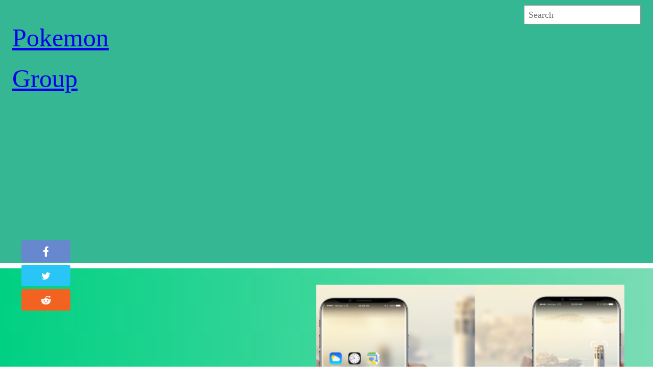

--- FILE ---
content_type: text/html; charset=utf-8
request_url: https://www.pokemongroup.com/forget-iphone-x-niantic-believes-real-future-ar/
body_size: 12383
content:
<!DOCTYPE html>
<html lang="en-US" prefix="og: https://ogp.me/ns#">
<head>
	<meta charset="UTF-8">
	<meta name="viewport" content="width=device-width, initial-scale=1">
	<style>img:is([sizes="auto" i], [sizes^="auto," i]) { contain-intrinsic-size: 3000px 1500px }</style>
	
<!-- Search Engine Optimization by Rank Math - https://rankmath.com/ -->
<meta name="description" content="Pokemon Go&nbsp;is about to be transformed thanks to new technology available in the iPhone X, 8 and 8 Plus. &nbsp;The cameras on the iPhone 8 Plus are said to have AR">
<meta name="robots" content="follow, index, max-snippet:-1, max-video-preview:-1, max-image-preview:large">
<link rel="canonical" href="https://www.pokemongroup.com/forget-iphone-x-niantic-believes-real-future-ar/">
<meta property="og:locale" content="en_US">
<meta property="og:type" content="article">
<meta property="og:title" content="Forget The IPhone X, Niantic Believes THIS Is The Real Future Of AR - Pokemon Group">
<meta property="og:description" content="Pokemon Go&nbsp;is about to be transformed thanks to new technology available in the iPhone X, 8 and 8 Plus. &nbsp;The cameras on the iPhone 8 Plus are said to have AR">
<meta property="og:url" content="https://www.pokemongroup.com/forget-iphone-x-niantic-believes-real-future-ar/">
<meta property="og:site_name" content="Pokemon Group">
<meta property="article:section" content="Pokemon Go">
<meta property="og:image" content="https://www.pokemongroup.com/wp-content/uploads/2017/09/siri-iphone-8-ar-siri-home-button-01.png">
<meta property="og:image:secure_url" content="https://www.pokemongroup.com/wp-content/uploads/2017/09/siri-iphone-8-ar-siri-home-button-01.png">
<meta property="og:image:width" content="1024">
<meta property="og:image:height" content="512">
<meta property="og:image:alt" content="Forget the iPhone X, Niantic believes THIS is the real future of AR">
<meta property="og:image:type" content="image/png">
<meta property="article:published_time" content="2017-09-14T21:20:49+05:30">
<meta name="twitter:card" content="summary_large_image">
<meta name="twitter:title" content="Forget The IPhone X, Niantic Believes THIS Is The Real Future Of AR - Pokemon Group">
<meta name="twitter:description" content="Pokemon Go&nbsp;is about to be transformed thanks to new technology available in the iPhone X, 8 and 8 Plus. &nbsp;The cameras on the iPhone 8 Plus are said to have AR">
<meta name="twitter:creator" content="@gauravyadav26">
<meta name="twitter:image" content="https://www.pokemongroup.com/wp-content/uploads/2017/09/siri-iphone-8-ar-siri-home-button-01.png">
<meta name="twitter:label1" content="Written by">
<meta name="twitter:data1" content="Gaurav Yadav">
<meta name="twitter:label2" content="Time to read">
<meta name="twitter:data2" content="2 minutes">
<script type="application/ld+json" class="rank-math-schema">{"@context":"https://schema.org","@graph":[{"@type":["NewsMediaOrganization","Organization"],"@id":"https://www.pokemongroup.com/#organization","name":"Pokemon Group","url":"https://www.pokemongroup.com","logo":{"@type":"ImageObject","@id":"https://www.pokemongroup.com/#logo","url":"https://www.pokemongroup.com/wp-content/uploads/2020/06/PG.png","contentUrl":"https://www.pokemongroup.com/wp-content/uploads/2020/06/PG.png","caption":"Pokemon Group","inLanguage":"en-US","width":"64","height":"64"}},{"@type":"WebSite","@id":"https://www.pokemongroup.com/#website","url":"https://www.pokemongroup.com","name":"Pokemon Group","publisher":{"@id":"https://www.pokemongroup.com/#organization"},"inLanguage":"en-US"},{"@type":"ImageObject","@id":"https://www.pokemongroup.com/wp-content/uploads/2017/09/siri-iphone-8-ar-siri-home-button-01.png","url":"https://www.pokemongroup.com/wp-content/uploads/2017/09/siri-iphone-8-ar-siri-home-button-01.png","width":"1024","height":"512","caption":"Forget the iPhone X, Niantic believes THIS is the real future of AR","inLanguage":"en-US"},{"@type":"WebPage","@id":"https://www.pokemongroup.com/forget-iphone-x-niantic-believes-real-future-ar/#webpage","url":"https://www.pokemongroup.com/forget-iphone-x-niantic-believes-real-future-ar/","name":"Forget The IPhone X, Niantic Believes THIS Is The Real Future Of AR - Pokemon Group","datePublished":"2017-09-14T21:20:49+05:30","dateModified":"2017-09-14T21:20:49+05:30","isPartOf":{"@id":"https://www.pokemongroup.com/#website"},"primaryImageOfPage":{"@id":"https://www.pokemongroup.com/wp-content/uploads/2017/09/siri-iphone-8-ar-siri-home-button-01.png"},"inLanguage":"en-US"},{"@type":"Person","@id":"https://www.pokemongroup.com/forget-iphone-x-niantic-believes-real-future-ar/#author","name":"Gaurav Yadav","image":{"@type":"ImageObject","@id":"https://secure.gravatar.com/avatar/03b2a978c31686b91e22e59b4b37df436f0adcac3bdca1aac6f71f0a9c211704?s=96&d=mm&r=g","url":"https://secure.gravatar.com/avatar/03b2a978c31686b91e22e59b4b37df436f0adcac3bdca1aac6f71f0a9c211704?s=96&d=mm&r=g","caption":"Gaurav Yadav","inLanguage":"en-US"},"sameAs":["https://yadavgaurav.com/","https://twitter.com/gauravyadav26"],"worksFor":{"@id":"https://www.pokemongroup.com/#organization"}},{"@type":"BlogPosting","headline":"Forget The IPhone X, Niantic Believes THIS Is The Real Future Of AR - Pokemon Group","keywords":"AR","datePublished":"2017-09-14T21:20:49+05:30","dateModified":"2017-09-14T21:20:49+05:30","author":{"@id":"https://www.pokemongroup.com/forget-iphone-x-niantic-believes-real-future-ar/#author","name":"Gaurav Yadav"},"publisher":{"@id":"https://www.pokemongroup.com/#organization"},"description":"Pokemon Go\u00a0is about to be transformed thanks to new technology available in the iPhone X, 8 and 8 Plus. \u00a0The cameras on the iPhone 8 Plus are said to have AR","name":"Forget The IPhone X, Niantic Believes THIS Is The Real Future Of AR - Pokemon Group","@id":"https://www.pokemongroup.com/forget-iphone-x-niantic-believes-real-future-ar/#richSnippet","isPartOf":{"@id":"https://www.pokemongroup.com/forget-iphone-x-niantic-believes-real-future-ar/#webpage"},"image":{"@id":"https://www.pokemongroup.com/wp-content/uploads/2017/09/siri-iphone-8-ar-siri-home-button-01.png"},"inLanguage":"en-US","mainEntityOfPage":{"@id":"https://www.pokemongroup.com/forget-iphone-x-niantic-believes-real-future-ar/#webpage"}}]}</script>
<!-- /Rank Math WordPress SEO plugin -->

<title>Forget The IPhone X, Niantic Believes THIS Is The Real Future Of AR - Pokemon Group</title>
<link rel="alternate" type="application/rss+xml" title="Pokemon Group &raquo; Feed" href="https://www.pokemongroup.com/feed/">
<link rel="alternate" type="application/rss+xml" title="Pokemon Group &raquo; Comments Feed" href="https://www.pokemongroup.com/comments/feed/">
<link rel="alternate" type="application/rss+xml" title="Pokemon Group &raquo; Forget the iPhone X, Niantic believes THIS is the real future of AR Comments Feed" href="https://www.pokemongroup.com/forget-iphone-x-niantic-believes-real-future-ar/feed/">
<style id="wp-block-site-title-inline-css">
.wp-block-site-title{box-sizing:border-box}.wp-block-site-title :where(a){color:inherit;font-family:inherit;font-size:inherit;font-style:inherit;font-weight:inherit;letter-spacing:inherit;line-height:inherit;text-decoration:inherit}
</style>
<style id="wp-block-search-inline-css">
.wp-block-search__button{margin-left:10px;word-break:normal}.wp-block-search__button.has-icon{line-height:0}.wp-block-search__button svg{height:1.25em;min-height:24px;min-width:24px;width:1.25em;fill:currentColor;vertical-align:text-bottom}:where(.wp-block-search__button){border:1px solid #ccc;padding:6px 10px}.wp-block-search__inside-wrapper{display:flex;flex:auto;flex-wrap:nowrap;max-width:100%}.wp-block-search__label{width:100%}.wp-block-search__input{appearance:none;border:1px solid #949494;flex-grow:1;margin-left:0;margin-right:0;min-width:3rem;padding:8px;text-decoration:unset!important}.wp-block-search.wp-block-search__button-only .wp-block-search__button{box-sizing:border-box;display:flex;flex-shrink:0;justify-content:center;margin-left:0;max-width:100%}.wp-block-search.wp-block-search__button-only .wp-block-search__inside-wrapper{min-width:0!important;transition-property:width}.wp-block-search.wp-block-search__button-only .wp-block-search__input{flex-basis:100%;transition-duration:.3s}.wp-block-search.wp-block-search__button-only.wp-block-search__searchfield-hidden,.wp-block-search.wp-block-search__button-only.wp-block-search__searchfield-hidden .wp-block-search__inside-wrapper{overflow:hidden}.wp-block-search.wp-block-search__button-only.wp-block-search__searchfield-hidden .wp-block-search__input{border-left-width:0!important;border-right-width:0!important;flex-basis:0;flex-grow:0;margin:0;min-width:0!important;padding-left:0!important;padding-right:0!important;width:0!important}:where(.wp-block-search__input){font-family:inherit;font-size:inherit;font-style:inherit;font-weight:inherit;letter-spacing:inherit;line-height:inherit;text-transform:inherit}:where(.wp-block-search__button-inside .wp-block-search__inside-wrapper){border:1px solid #949494;box-sizing:border-box;padding:4px}:where(.wp-block-search__button-inside .wp-block-search__inside-wrapper) .wp-block-search__input{border:none;border-radius:0;padding:0 4px}:where(.wp-block-search__button-inside .wp-block-search__inside-wrapper) .wp-block-search__input:focus{outline:none}:where(.wp-block-search__button-inside .wp-block-search__inside-wrapper) :where(.wp-block-search__button){padding:4px 8px}.wp-block-search.aligncenter .wp-block-search__inside-wrapper{margin:auto}.wp-block[data-align=right] .wp-block-search.wp-block-search__button-only .wp-block-search__inside-wrapper{float:right}
</style>
<style id="wp-block-columns-inline-css">
.wp-block-columns{align-items:normal!important;box-sizing:border-box;display:flex;flex-wrap:wrap!important}@media (min-width:782px){.wp-block-columns{flex-wrap:nowrap!important}}.wp-block-columns.are-vertically-aligned-top{align-items:flex-start}.wp-block-columns.are-vertically-aligned-center{align-items:center}.wp-block-columns.are-vertically-aligned-bottom{align-items:flex-end}@media (max-width:781px){.wp-block-columns:not(.is-not-stacked-on-mobile)>.wp-block-column{flex-basis:100%!important}}@media (min-width:782px){.wp-block-columns:not(.is-not-stacked-on-mobile)>.wp-block-column{flex-basis:0;flex-grow:1}.wp-block-columns:not(.is-not-stacked-on-mobile)>.wp-block-column[style*=flex-basis]{flex-grow:0}}.wp-block-columns.is-not-stacked-on-mobile{flex-wrap:nowrap!important}.wp-block-columns.is-not-stacked-on-mobile>.wp-block-column{flex-basis:0;flex-grow:1}.wp-block-columns.is-not-stacked-on-mobile>.wp-block-column[style*=flex-basis]{flex-grow:0}:where(.wp-block-columns){margin-bottom:1.75em}:where(.wp-block-columns.has-background){padding:1.25em 2.375em}.wp-block-column{flex-grow:1;min-width:0;overflow-wrap:break-word;word-break:break-word}.wp-block-column.is-vertically-aligned-top{align-self:flex-start}.wp-block-column.is-vertically-aligned-center{align-self:center}.wp-block-column.is-vertically-aligned-bottom{align-self:flex-end}.wp-block-column.is-vertically-aligned-stretch{align-self:stretch}.wp-block-column.is-vertically-aligned-bottom,.wp-block-column.is-vertically-aligned-center,.wp-block-column.is-vertically-aligned-top{width:100%}
</style>
<style id="wp-block-group-inline-css">
.wp-block-group{box-sizing:border-box}:where(.wp-block-group.wp-block-group-is-layout-constrained){position:relative}
</style>
<style id="wp-block-post-title-inline-css">
.wp-block-post-title{box-sizing:border-box;word-break:break-word}.wp-block-post-title :where(a){display:inline-block;font-family:inherit;font-size:inherit;font-style:inherit;font-weight:inherit;letter-spacing:inherit;line-height:inherit;text-decoration:inherit}
</style>
<style id="wp-block-post-featured-image-inline-css">
.wp-block-post-featured-image{margin-left:0;margin-right:0}.wp-block-post-featured-image a{display:block;height:100%}.wp-block-post-featured-image :where(img){box-sizing:border-box;height:auto;max-width:100%;vertical-align:bottom;width:100%}.wp-block-post-featured-image.alignfull img,.wp-block-post-featured-image.alignwide img{width:100%}.wp-block-post-featured-image .wp-block-post-featured-image__overlay.has-background-dim{background-color:#000;inset:0;position:absolute}.wp-block-post-featured-image{position:relative}.wp-block-post-featured-image .wp-block-post-featured-image__overlay.has-background-gradient{background-color:initial}.wp-block-post-featured-image .wp-block-post-featured-image__overlay.has-background-dim-0{opacity:0}.wp-block-post-featured-image .wp-block-post-featured-image__overlay.has-background-dim-10{opacity:.1}.wp-block-post-featured-image .wp-block-post-featured-image__overlay.has-background-dim-20{opacity:.2}.wp-block-post-featured-image .wp-block-post-featured-image__overlay.has-background-dim-30{opacity:.3}.wp-block-post-featured-image .wp-block-post-featured-image__overlay.has-background-dim-40{opacity:.4}.wp-block-post-featured-image .wp-block-post-featured-image__overlay.has-background-dim-50{opacity:.5}.wp-block-post-featured-image .wp-block-post-featured-image__overlay.has-background-dim-60{opacity:.6}.wp-block-post-featured-image .wp-block-post-featured-image__overlay.has-background-dim-70{opacity:.7}.wp-block-post-featured-image .wp-block-post-featured-image__overlay.has-background-dim-80{opacity:.8}.wp-block-post-featured-image .wp-block-post-featured-image__overlay.has-background-dim-90{opacity:.9}.wp-block-post-featured-image .wp-block-post-featured-image__overlay.has-background-dim-100{opacity:1}.wp-block-post-featured-image:where(.alignleft,.alignright){width:100%}
</style>
<style id="wp-block-post-author-inline-css">
.wp-block-post-author{box-sizing:border-box;display:flex;flex-wrap:wrap}.wp-block-post-author__byline{font-size:.5em;margin-bottom:0;margin-top:0;width:100%}.wp-block-post-author__avatar{margin-right:1em}.wp-block-post-author__bio{font-size:.7em;margin-bottom:.7em}.wp-block-post-author__content{flex-basis:0;flex-grow:1}.wp-block-post-author__name{margin:0}
</style>
<style id="wp-block-post-date-inline-css">
.wp-block-post-date{box-sizing:border-box}
</style>
<style id="wp-block-post-terms-inline-css">
.wp-block-post-terms{box-sizing:border-box}.wp-block-post-terms .wp-block-post-terms__separator{white-space:pre-wrap}
</style>
<style id="wp-block-post-content-inline-css">
.wp-block-post-content{display:flow-root}
</style>
<style id="wp-block-paragraph-inline-css">
.is-small-text{font-size:.875em}.is-regular-text{font-size:1em}.is-large-text{font-size:2.25em}.is-larger-text{font-size:3em}.has-drop-cap:not(:focus):first-letter{float:left;font-size:8.4em;font-style:normal;font-weight:100;line-height:.68;margin:.05em .1em 0 0;text-transform:uppercase}body.rtl .has-drop-cap:not(:focus):first-letter{float:none;margin-left:.1em}p.has-drop-cap.has-background{overflow:hidden}:root :where(p.has-background){padding:1.25em 2.375em}:where(p.has-text-color:not(.has-link-color)) a{color:inherit}p.has-text-align-left[style*="writing-mode:vertical-lr"],p.has-text-align-right[style*="writing-mode:vertical-rl"]{rotate:180deg}
</style>
<style id="wp-block-heading-inline-css">
h1.has-background,h2.has-background,h3.has-background,h4.has-background,h5.has-background,h6.has-background{padding:1.25em 2.375em}h1.has-text-align-left[style*=writing-mode]:where([style*=vertical-lr]),h1.has-text-align-right[style*=writing-mode]:where([style*=vertical-rl]),h2.has-text-align-left[style*=writing-mode]:where([style*=vertical-lr]),h2.has-text-align-right[style*=writing-mode]:where([style*=vertical-rl]),h3.has-text-align-left[style*=writing-mode]:where([style*=vertical-lr]),h3.has-text-align-right[style*=writing-mode]:where([style*=vertical-rl]),h4.has-text-align-left[style*=writing-mode]:where([style*=vertical-lr]),h4.has-text-align-right[style*=writing-mode]:where([style*=vertical-rl]),h5.has-text-align-left[style*=writing-mode]:where([style*=vertical-lr]),h5.has-text-align-right[style*=writing-mode]:where([style*=vertical-rl]),h6.has-text-align-left[style*=writing-mode]:where([style*=vertical-lr]),h6.has-text-align-right[style*=writing-mode]:where([style*=vertical-rl]){rotate:180deg}
</style>
<style id="wp-block-library-inline-css">
:root{--wp-admin-theme-color:#007cba;--wp-admin-theme-color--rgb:0,124,186;--wp-admin-theme-color-darker-10:#006ba1;--wp-admin-theme-color-darker-10--rgb:0,107,161;--wp-admin-theme-color-darker-20:#005a87;--wp-admin-theme-color-darker-20--rgb:0,90,135;--wp-admin-border-width-focus:2px;--wp-block-synced-color:#7a00df;--wp-block-synced-color--rgb:122,0,223;--wp-bound-block-color:var(--wp-block-synced-color)}@media (min-resolution:192dpi){:root{--wp-admin-border-width-focus:1.5px}}.wp-element-button{cursor:pointer}:root{--wp--preset--font-size--normal:16px;--wp--preset--font-size--huge:42px}:root .has-very-light-gray-background-color{background-color:#eee}:root .has-very-dark-gray-background-color{background-color:#313131}:root .has-very-light-gray-color{color:#eee}:root .has-very-dark-gray-color{color:#313131}:root .has-vivid-green-cyan-to-vivid-cyan-blue-gradient-background{background:linear-gradient(135deg,#00d084,#0693e3)}:root .has-purple-crush-gradient-background{background:linear-gradient(135deg,#34e2e4,#4721fb 50%,#ab1dfe)}:root .has-hazy-dawn-gradient-background{background:linear-gradient(135deg,#faaca8,#dad0ec)}:root .has-subdued-olive-gradient-background{background:linear-gradient(135deg,#fafae1,#67a671)}:root .has-atomic-cream-gradient-background{background:linear-gradient(135deg,#fdd79a,#004a59)}:root .has-nightshade-gradient-background{background:linear-gradient(135deg,#330968,#31cdcf)}:root .has-midnight-gradient-background{background:linear-gradient(135deg,#020381,#2874fc)}.has-regular-font-size{font-size:1em}.has-larger-font-size{font-size:2.625em}.has-normal-font-size{font-size:var(--wp--preset--font-size--normal)}.has-huge-font-size{font-size:var(--wp--preset--font-size--huge)}.has-text-align-center{text-align:center}.has-text-align-left{text-align:left}.has-text-align-right{text-align:right}#end-resizable-editor-section{display:none}.aligncenter{clear:both}.items-justified-left{justify-content:flex-start}.items-justified-center{justify-content:center}.items-justified-right{justify-content:flex-end}.items-justified-space-between{justify-content:space-between}.screen-reader-text{border:0;clip-path:inset(50%);height:1px;margin:-1px;overflow:hidden;padding:0;position:absolute;width:1px;word-wrap:normal!important}.screen-reader-text:focus{background-color:#ddd;clip-path:none;color:#444;display:block;font-size:1em;height:auto;left:5px;line-height:normal;padding:15px 23px 14px;text-decoration:none;top:5px;width:auto;z-index:100000}html :where(.has-border-color){border-style:solid}html :where([style*=border-top-color]){border-top-style:solid}html :where([style*=border-right-color]){border-right-style:solid}html :where([style*=border-bottom-color]){border-bottom-style:solid}html :where([style*=border-left-color]){border-left-style:solid}html :where([style*=border-width]){border-style:solid}html :where([style*=border-top-width]){border-top-style:solid}html :where([style*=border-right-width]){border-right-style:solid}html :where([style*=border-bottom-width]){border-bottom-style:solid}html :where([style*=border-left-width]){border-left-style:solid}html :where(img[class*=wp-image-]){height:auto;max-width:100%}:where(figure){margin:0 0 1em}html :where(.is-position-sticky){--wp-admin--admin-bar--position-offset:var(--wp-admin--admin-bar--height,0px)}@media screen and (max-width:600px){html :where(.is-position-sticky){--wp-admin--admin-bar--position-offset:0px}}
</style>
<style id="global-styles-inline-css">
:root{--wp--preset--aspect-ratio--square: 1;--wp--preset--aspect-ratio--4-3: 4/3;--wp--preset--aspect-ratio--3-4: 3/4;--wp--preset--aspect-ratio--3-2: 3/2;--wp--preset--aspect-ratio--2-3: 2/3;--wp--preset--aspect-ratio--16-9: 16/9;--wp--preset--aspect-ratio--9-16: 9/16;--wp--preset--color--black: #000000;--wp--preset--color--cyan-bluish-gray: #abb8c3;--wp--preset--color--white: #ffffff;--wp--preset--color--pale-pink: #f78da7;--wp--preset--color--vivid-red: #cf2e2e;--wp--preset--color--luminous-vivid-orange: #ff6900;--wp--preset--color--luminous-vivid-amber: #fcb900;--wp--preset--color--light-green-cyan: #7bdcb5;--wp--preset--color--vivid-green-cyan: #00d084;--wp--preset--color--pale-cyan-blue: #8ed1fc;--wp--preset--color--vivid-cyan-blue: #0693e3;--wp--preset--color--vivid-purple: #9b51e0;--wp--preset--color--main: #34b792;--wp--preset--color--secondary: #fff;--wp--preset--color--jwa: #042545;--wp--preset--color--jwalight: #003D66;--wp--preset--color--grey: #141516;--wp--preset--gradient--vivid-cyan-blue-to-vivid-purple: linear-gradient(135deg,rgba(6,147,227,1) 0%,rgb(155,81,224) 100%);--wp--preset--gradient--light-green-cyan-to-vivid-green-cyan: linear-gradient(135deg,rgb(122,220,180) 0%,rgb(0,208,130) 100%);--wp--preset--gradient--luminous-vivid-amber-to-luminous-vivid-orange: linear-gradient(135deg,rgba(252,185,0,1) 0%,rgba(255,105,0,1) 100%);--wp--preset--gradient--luminous-vivid-orange-to-vivid-red: linear-gradient(135deg,rgba(255,105,0,1) 0%,rgb(207,46,46) 100%);--wp--preset--gradient--very-light-gray-to-cyan-bluish-gray: linear-gradient(135deg,rgb(238,238,238) 0%,rgb(169,184,195) 100%);--wp--preset--gradient--cool-to-warm-spectrum: linear-gradient(135deg,rgb(74,234,220) 0%,rgb(151,120,209) 20%,rgb(207,42,186) 40%,rgb(238,44,130) 60%,rgb(251,105,98) 80%,rgb(254,248,76) 100%);--wp--preset--gradient--blush-light-purple: linear-gradient(135deg,rgb(255,206,236) 0%,rgb(152,150,240) 100%);--wp--preset--gradient--blush-bordeaux: linear-gradient(135deg,rgb(254,205,165) 0%,rgb(254,45,45) 50%,rgb(107,0,62) 100%);--wp--preset--gradient--luminous-dusk: linear-gradient(135deg,rgb(255,203,112) 0%,rgb(199,81,192) 50%,rgb(65,88,208) 100%);--wp--preset--gradient--pale-ocean: linear-gradient(135deg,rgb(255,245,203) 0%,rgb(182,227,212) 50%,rgb(51,167,181) 100%);--wp--preset--gradient--electric-grass: linear-gradient(135deg,rgb(202,248,128) 0%,rgb(113,206,126) 100%);--wp--preset--gradient--midnight: linear-gradient(135deg,rgb(2,3,129) 0%,rgb(40,116,252) 100%);--wp--preset--font-size--small: 13px;--wp--preset--font-size--medium: 20px;--wp--preset--font-size--large: 36px;--wp--preset--font-size--x-large: 42px;--wp--preset--font-family--system-font: -apple-system, BlinkMacSystemFont, 'Segoe UI', Roboto, Oxygen-Sans, Ubuntu, Cantarell, 'Helvetica Neue', sans-serif;--wp--preset--spacing--20: clamp(1rem, 2vw, 1.5rem);--wp--preset--spacing--30: clamp(1.5rem, 5vw, 2rem);--wp--preset--spacing--40: clamp(1.8rem, 1.8rem + ((1vw - 0.48rem) * 2.885), 3rem);--wp--preset--spacing--50: clamp(2.5rem, 8vw, 4.5rem);--wp--preset--spacing--60: clamp(3.75rem, 10vw, 7rem);--wp--preset--spacing--70: clamp(5rem, 5.25rem + ((1vw - 0.48rem) * 9.096), 8rem);--wp--preset--spacing--80: clamp(7rem, 14vw, 11rem);--wp--preset--spacing--18: 1.8rem);--wp--preset--shadow--natural: 6px 6px 9px rgba(0, 0, 0, 0.2);--wp--preset--shadow--deep: 12px 12px 50px rgba(0, 0, 0, 0.4);--wp--preset--shadow--sharp: 6px 6px 0px rgba(0, 0, 0, 0.2);--wp--preset--shadow--outlined: 6px 6px 0px -3px rgba(255, 255, 255, 1), 6px 6px rgba(0, 0, 0, 1);--wp--preset--shadow--crisp: 6px 6px 0px rgba(0, 0, 0, 1);}:root { --wp--style--global--content-size: 1080px;--wp--style--global--wide-size: 1240px; }:where(body) { margin: 0; }.wp-site-blocks > .alignleft { float: left; margin-right: 2em; }.wp-site-blocks > .alignright { float: right; margin-left: 2em; }.wp-site-blocks > .aligncenter { justify-content: center; margin-left: auto; margin-right: auto; }:where(.wp-site-blocks) > * { margin-block-start: 1.25rem; margin-block-end: 0; }:where(.wp-site-blocks) > :first-child { margin-block-start: 0; }:where(.wp-site-blocks) > :last-child { margin-block-end: 0; }:root { --wp--style--block-gap: 1.25rem; }:root :where(.is-layout-flow) > :first-child{margin-block-start: 0;}:root :where(.is-layout-flow) > :last-child{margin-block-end: 0;}:root :where(.is-layout-flow) > *{margin-block-start: 1.25rem;margin-block-end: 0;}:root :where(.is-layout-constrained) > :first-child{margin-block-start: 0;}:root :where(.is-layout-constrained) > :last-child{margin-block-end: 0;}:root :where(.is-layout-constrained) > *{margin-block-start: 1.25rem;margin-block-end: 0;}:root :where(.is-layout-flex){gap: 1.25rem;}:root :where(.is-layout-grid){gap: 1.25rem;}.is-layout-flow > .alignleft{float: left;margin-inline-start: 0;margin-inline-end: 2em;}.is-layout-flow > .alignright{float: right;margin-inline-start: 2em;margin-inline-end: 0;}.is-layout-flow > .aligncenter{margin-left: auto !important;margin-right: auto !important;}.is-layout-constrained > .alignleft{float: left;margin-inline-start: 0;margin-inline-end: 2em;}.is-layout-constrained > .alignright{float: right;margin-inline-start: 2em;margin-inline-end: 0;}.is-layout-constrained > .aligncenter{margin-left: auto !important;margin-right: auto !important;}.is-layout-constrained > :where(:not(.alignleft):not(.alignright):not(.alignfull)){max-width: var(--wp--style--global--content-size);margin-left: auto !important;margin-right: auto !important;}.is-layout-constrained > .alignwide{max-width: var(--wp--style--global--wide-size);}body .is-layout-flex{display: flex;}.is-layout-flex{flex-wrap: wrap;align-items: center;}.is-layout-flex > :is(*, div){margin: 0;}body .is-layout-grid{display: grid;}.is-layout-grid > :is(*, div){margin: 0;}body{font-family: var(--wp--preset--font-family--system-fonts);font-size: 1.125rem;line-height: 1.6;padding-top: 0px;padding-right: 0px;padding-bottom: 0px;padding-left: 0px;}a:where(:not(.wp-element-button)){color: var(--wp--preset--color--main);text-decoration: none;}h1, h2, h3, h4, h5, h6{font-weight: 400;}h1{font-size: 3.125rem;}h2{font-size: clamp(2.025rem, calc(2.025rem + ((1vw - 0.48rem) * 8.4135)), 2.225rem);}h3{font-size: var(--wp--preset--font-size--large);}h4{font-size: var(--wp--preset--font-size--large);}h5{font-size: var(--wp--preset--font-size--medium);}h6{font-size: var(--wp--preset--font-size--medium);}:root :where(.wp-element-button, .wp-block-button__link){background-color: var(--wp--preset--color--main);border-radius: 0;border-width: 0;color: var(--wp--preset--color--white);font-family: inherit;font-size: inherit;line-height: inherit;padding: calc(0.667em + 2px) calc(1.333em + 2px);text-decoration: none;}:root :where(.wp-element-button:hover, .wp-block-button__link:hover){background-color: var(--wp--preset--color--white);color: var(--wp--preset--color--main);}:root :where(.wp-element-button:active, .wp-block-button__link:active){background-color: var(--wp--preset--color--white);color: var(--wp--preset--color--main);}.has-black-color{color: var(--wp--preset--color--black) !important;}.has-cyan-bluish-gray-color{color: var(--wp--preset--color--cyan-bluish-gray) !important;}.has-white-color{color: var(--wp--preset--color--white) !important;}.has-pale-pink-color{color: var(--wp--preset--color--pale-pink) !important;}.has-vivid-red-color{color: var(--wp--preset--color--vivid-red) !important;}.has-luminous-vivid-orange-color{color: var(--wp--preset--color--luminous-vivid-orange) !important;}.has-luminous-vivid-amber-color{color: var(--wp--preset--color--luminous-vivid-amber) !important;}.has-light-green-cyan-color{color: var(--wp--preset--color--light-green-cyan) !important;}.has-vivid-green-cyan-color{color: var(--wp--preset--color--vivid-green-cyan) !important;}.has-pale-cyan-blue-color{color: var(--wp--preset--color--pale-cyan-blue) !important;}.has-vivid-cyan-blue-color{color: var(--wp--preset--color--vivid-cyan-blue) !important;}.has-vivid-purple-color{color: var(--wp--preset--color--vivid-purple) !important;}.has-main-color{color: var(--wp--preset--color--main) !important;}.has-secondary-color{color: var(--wp--preset--color--secondary) !important;}.has-jwa-color{color: var(--wp--preset--color--jwa) !important;}.has-jwalight-color{color: var(--wp--preset--color--jwalight) !important;}.has-grey-color{color: var(--wp--preset--color--grey) !important;}.has-black-background-color{background-color: var(--wp--preset--color--black) !important;}.has-cyan-bluish-gray-background-color{background-color: var(--wp--preset--color--cyan-bluish-gray) !important;}.has-white-background-color{background-color: var(--wp--preset--color--white) !important;}.has-pale-pink-background-color{background-color: var(--wp--preset--color--pale-pink) !important;}.has-vivid-red-background-color{background-color: var(--wp--preset--color--vivid-red) !important;}.has-luminous-vivid-orange-background-color{background-color: var(--wp--preset--color--luminous-vivid-orange) !important;}.has-luminous-vivid-amber-background-color{background-color: var(--wp--preset--color--luminous-vivid-amber) !important;}.has-light-green-cyan-background-color{background-color: var(--wp--preset--color--light-green-cyan) !important;}.has-vivid-green-cyan-background-color{background-color: var(--wp--preset--color--vivid-green-cyan) !important;}.has-pale-cyan-blue-background-color{background-color: var(--wp--preset--color--pale-cyan-blue) !important;}.has-vivid-cyan-blue-background-color{background-color: var(--wp--preset--color--vivid-cyan-blue) !important;}.has-vivid-purple-background-color{background-color: var(--wp--preset--color--vivid-purple) !important;}.has-main-background-color{background-color: var(--wp--preset--color--main) !important;}.has-secondary-background-color{background-color: var(--wp--preset--color--secondary) !important;}.has-jwa-background-color{background-color: var(--wp--preset--color--jwa) !important;}.has-jwalight-background-color{background-color: var(--wp--preset--color--jwalight) !important;}.has-grey-background-color{background-color: var(--wp--preset--color--grey) !important;}.has-black-border-color{border-color: var(--wp--preset--color--black) !important;}.has-cyan-bluish-gray-border-color{border-color: var(--wp--preset--color--cyan-bluish-gray) !important;}.has-white-border-color{border-color: var(--wp--preset--color--white) !important;}.has-pale-pink-border-color{border-color: var(--wp--preset--color--pale-pink) !important;}.has-vivid-red-border-color{border-color: var(--wp--preset--color--vivid-red) !important;}.has-luminous-vivid-orange-border-color{border-color: var(--wp--preset--color--luminous-vivid-orange) !important;}.has-luminous-vivid-amber-border-color{border-color: var(--wp--preset--color--luminous-vivid-amber) !important;}.has-light-green-cyan-border-color{border-color: var(--wp--preset--color--light-green-cyan) !important;}.has-vivid-green-cyan-border-color{border-color: var(--wp--preset--color--vivid-green-cyan) !important;}.has-pale-cyan-blue-border-color{border-color: var(--wp--preset--color--pale-cyan-blue) !important;}.has-vivid-cyan-blue-border-color{border-color: var(--wp--preset--color--vivid-cyan-blue) !important;}.has-vivid-purple-border-color{border-color: var(--wp--preset--color--vivid-purple) !important;}.has-main-border-color{border-color: var(--wp--preset--color--main) !important;}.has-secondary-border-color{border-color: var(--wp--preset--color--secondary) !important;}.has-jwa-border-color{border-color: var(--wp--preset--color--jwa) !important;}.has-jwalight-border-color{border-color: var(--wp--preset--color--jwalight) !important;}.has-grey-border-color{border-color: var(--wp--preset--color--grey) !important;}.has-vivid-cyan-blue-to-vivid-purple-gradient-background{background: var(--wp--preset--gradient--vivid-cyan-blue-to-vivid-purple) !important;}.has-light-green-cyan-to-vivid-green-cyan-gradient-background{background: var(--wp--preset--gradient--light-green-cyan-to-vivid-green-cyan) !important;}.has-luminous-vivid-amber-to-luminous-vivid-orange-gradient-background{background: var(--wp--preset--gradient--luminous-vivid-amber-to-luminous-vivid-orange) !important;}.has-luminous-vivid-orange-to-vivid-red-gradient-background{background: var(--wp--preset--gradient--luminous-vivid-orange-to-vivid-red) !important;}.has-very-light-gray-to-cyan-bluish-gray-gradient-background{background: var(--wp--preset--gradient--very-light-gray-to-cyan-bluish-gray) !important;}.has-cool-to-warm-spectrum-gradient-background{background: var(--wp--preset--gradient--cool-to-warm-spectrum) !important;}.has-blush-light-purple-gradient-background{background: var(--wp--preset--gradient--blush-light-purple) !important;}.has-blush-bordeaux-gradient-background{background: var(--wp--preset--gradient--blush-bordeaux) !important;}.has-luminous-dusk-gradient-background{background: var(--wp--preset--gradient--luminous-dusk) !important;}.has-pale-ocean-gradient-background{background: var(--wp--preset--gradient--pale-ocean) !important;}.has-electric-grass-gradient-background{background: var(--wp--preset--gradient--electric-grass) !important;}.has-midnight-gradient-background{background: var(--wp--preset--gradient--midnight) !important;}.has-small-font-size{font-size: var(--wp--preset--font-size--small) !important;}.has-medium-font-size{font-size: var(--wp--preset--font-size--medium) !important;}.has-large-font-size{font-size: var(--wp--preset--font-size--large) !important;}.has-x-large-font-size{font-size: var(--wp--preset--font-size--x-large) !important;}.has-system-font-font-family{font-family: var(--wp--preset--font-family--system-font) !important;}
:root :where(.wp-block-post-title){font-weight: 400;margin-top: 1.25rem;margin-bottom: 1.25rem;}
:root :where(.wp-block-site-title){font-size: var(--wp--preset--font-size--large);font-weight: 600;}
:root :where(.wp-block-site-title a:where(:not(.wp-element-button)):active){color: var(--wp--preset--color--main);}
</style>
<style id="core-block-supports-inline-css">
.wp-elements-f1e98d6c897e424c7d4e8232ded39f0a a:where(:not(.wp-element-button)){color:var(--wp--preset--color--white);}.wp-container-core-columns-is-layout-65eef5bf{flex-wrap:nowrap;gap:0 2em;}.wp-container-core-group-is-layout-c9115f92 > .alignfull{margin-right:calc(var(--wp--preset--spacing--20) * -1);margin-left:calc(var(--wp--preset--spacing--20) * -1);}.wp-container-core-group-is-layout-bd6d4b49{justify-content:center;}.wp-container-core-columns-is-layout-28f84493{flex-wrap:nowrap;}.wp-container-core-group-is-layout-bd900772 > :where(:not(.alignleft):not(.alignright):not(.alignfull)){max-width:240px;margin-left:auto !important;margin-right:auto !important;}.wp-container-core-group-is-layout-bd900772 > .alignwide{max-width:240px;}.wp-container-core-group-is-layout-bd900772 .alignfull{max-width:none;}.wp-container-core-columns-is-layout-ef350914{flex-wrap:nowrap;}.wp-container-core-group-is-layout-cb46ffcb{flex-wrap:nowrap;justify-content:space-between;}
</style>
<style id="wp-block-template-skip-link-inline-css">

		.skip-link.screen-reader-text {
			border: 0;
			clip-path: inset(50%);
			height: 1px;
			margin: -1px;
			overflow: hidden;
			padding: 0;
			position: absolute !important;
			width: 1px;
			word-wrap: normal !important;
		}

		.skip-link.screen-reader-text:focus {
			background-color: #eee;
			clip-path: none;
			color: #444;
			display: block;
			font-size: 1em;
			height: auto;
			left: 5px;
			line-height: normal;
			padding: 15px 23px 14px;
			text-decoration: none;
			top: 5px;
			width: auto;
			z-index: 100000;
		}
</style>
<link rel="stylesheet" id="main-css" href="https://www.pokemongroup.com/wp-content/themes/gydigital/css/main.css?ver=1.14" media="all">
<link rel="https://api.w.org/" href="https://www.pokemongroup.com/wp-json/"><link rel="alternate" title="JSON" type="application/json" href="https://www.pokemongroup.com/wp-json/wp/v2/posts/387069"><link rel="EditURI" type="application/rsd+xml" title="RSD" href="https://www.pokemongroup.com/xmlrpc.php?rsd">
<meta name="generator" content="WordPress 6.8.2">
<link rel="shortlink" href="https://www.pokemongroup.com/?p=387069">
<link rel="alternate" title="oEmbed (JSON)" type="application/json+oembed" href="https://www.pokemongroup.com/wp-json/oembed/1.0/embed?url=https%3A%2F%2Fhttps%3A%2F%2Fwww.pokemongroup.com%2Fforget-iphone-x-niantic-believes-real-future-ar%2F">
<link rel="alternate" title="oEmbed (XML)" type="text/xml+oembed" href="https://www.pokemongroup.com/wp-json/oembed/1.0/embed?url=https%3A%2F%2Fhttps%3A%2F%2Fwww.pokemongroup.com%2Fforget-iphone-x-niantic-believes-real-future-ar%2F&amp;format=xml">
<meta name="generator" content="auto-sizes 1.5.0">
<meta name="generator" content="performance-lab 3.9.0; plugins: auto-sizes, embed-optimizer, image-prioritizer, speculation-rules, webp-uploads">
<meta name="generator" content="webp-uploads 2.5.1">
<meta name="generator" content="speculation-rules 1.5.0">
<meta name="generator" content="optimization-detective 1.0.0-beta3">
<meta name="generator" content="embed-optimizer 1.0.0-beta2">
<meta name="generator" content="image-prioritizer 1.0.0-beta2">
<link rel="icon" href="https://www.pokemongroup.com/wp-content/uploads/2020/06/PG.avif" sizes="32x32">
<link rel="icon" href="https://www.pokemongroup.com/wp-content/uploads/2020/06/PG.avif" sizes="192x192">
<link rel="apple-touch-icon" href="https://www.pokemongroup.com/wp-content/uploads/2020/06/PG.avif">
<meta name="msapplication-TileImage" content="https://www.pokemongroup.com/wp-content/uploads/2020/06/PG.avif">
</head>

<body class="wp-singular post-template-default single single-post postid-387069 single-format-standard wp-embed-responsive wp-theme-gydigital">

<div class="wp-site-blocks"><header class="wp-block-template-part">
<div class="wp-block-group has-main-background-color has-background is-layout-constrained wp-container-core-group-is-layout-c9115f92 wp-block-group-is-layout-constrained" style="padding-right:var(--wp--preset--spacing--20);padding-left:var(--wp--preset--spacing--20)">
<div class="wp-block-columns is-layout-flex wp-container-core-columns-is-layout-65eef5bf wp-block-columns-is-layout-flex">
<div class="wp-block-column is-layout-flow wp-block-column-is-layout-flow" style="flex-basis:260px"><h1 class="has-link-color wp-elements-f1e98d6c897e424c7d4e8232ded39f0a wp-block-site-title"><a href="https://www.pokemongroup.com/" target="_self" rel="home">Pokemon Group</a></h1></div>



<div class="wp-block-column is-layout-flow wp-block-column-is-layout-flow" style="padding-top:10px"><form role="search" method="get" action="https://www.pokemongroup.com/" class="wp-block-search__no-button alignright wp-block-search"><label class="wp-block-search__label screen-reader-text" for="wp-block-search__input-1">Search</label><div class="wp-block-search__inside-wrapper " style="width: 100%"><input class="wp-block-search__input" id="wp-block-search__input-1" placeholder="Search" value="" type="search" name="s" required></div></form></div>
</div>
</div>
</header>


<div class="wp-block-group alignfull is-layout-constrained wp-block-group-is-layout-constrained" style="margin-top:0px;margin-bottom:0px">
<div class="wp-block-group alignfull has-background is-layout-constrained wp-block-group-is-layout-constrained" style="background:linear-gradient(270deg,rgb(122,220,180) 0%,rgb(0,208,130) 100%)">
<div class="wp-block-group alignwide gy-grid post-grid is-layout-constrained wp-block-group-is-layout-constrained"><h2 style="padding-right:12px;" class="wp-block-post-title has-text-color has-white-color">Forget the iPhone X, Niantic believes THIS is the real future of AR</h2>

<figure class="alignwide wp-block-post-featured-image"><a href="https://www.pokemongroup.com/forget-iphone-x-niantic-believes-real-future-ar/" target="_self"><img data-od-unknown-tag data-od-xpath="/HTML/BODY/DIV[@class='wp-site-blocks']/*[2][self::DIV]/*[1][self::DIV]/*[1][self::DIV]/*[2][self::FIGURE]/*[1][self::A]/*[1][self::IMG]" width="800" height="400" src="https://www.pokemongroup.com/wp-content/uploads/2017/09/siri-iphone-8-ar-siri-home-button-01-800x400.png" class="attachment-large size-large wp-post-image" alt="Forget the iPhone X, Niantic believes THIS is the real future of AR" style="object-fit:cover;" decoding="async" fetchpriority="high" srcset="https://www.pokemongroup.com/wp-content/uploads/2017/09/siri-iphone-8-ar-siri-home-button-01-800x400.png 800w, https://www.pokemongroup.com/wp-content/uploads/2017/09/siri-iphone-8-ar-siri-home-button-01-400x200.png 400w, https://www.pokemongroup.com/wp-content/uploads/2017/09/siri-iphone-8-ar-siri-home-button-01-768x384.png 768w, https://www.pokemongroup.com/wp-content/uploads/2017/09/siri-iphone-8-ar-siri-home-button-01.png 1024w" sizes="(max-width: 800px) 100vw, 800px" title="Forget the iPhone X, Niantic believes THIS is the real future of AR 1"></a></figure></div>
</div>



<div class="wp-block-group alignwide has-white-background-color has-background is-content-justification-center is-layout-flex wp-container-core-group-is-layout-bd6d4b49 wp-block-group-is-layout-flex" style="margin-top:-100px;padding-top:40px;padding-right:12px;padding-bottom:40px;padding-left:12px"><div class="wp-block-post-author"><div class="wp-block-post-author__content"><p class="wp-block-post-author__name">Gaurav Yadav</p></div></div>



<div class="taxonomy-category wp-block-post-terms"><a href="https://www.pokemongroup.com/pokemon-go/" rel="tag">Pokemon Go</a></div></div>



<div class="wp-block-group is-layout-flow wp-block-group-is-layout-flow">
<div class="wp-block-group is-layout-flow wp-block-group-is-layout-flow" style="padding-right:12px;padding-left:12px"><div class="entry-content wp-block-post-content is-layout-flow wp-block-post-content-is-layout-flow"><p><a href="https://www.pokemongroup.com/category/pokemon-go/" class="ilgen">Pokemon Go</a>&nbsp;is about to be transformed thanks to new technology available in the iPhone X, 8 and 8 Plus. &nbsp;The cameras on the iPhone 8 Plus are said to have been custom tuned for AR.</p>
<p>&ldquo;Each camera is individually calibrated, with new gyroscopes and accelerometers for accurate motion tracking,&rdquo; reads an Apple iPhone 8 statement.</p>
<p>&ldquo;The A11 Bionic CPU handles world tracking, scene recognition and the GPU enables incredible graphics at 60fps, while the image signal processor does real-time lighting estimation.<br>
<script async src="//pagead2.googlesyndication.com/pagead/js/adsbygoogle.js"></script><br>
<ins class="adsbygoogle" style="display: block; text-align: center;" data-ad-format="fluid" data-ad-layout="in-article" data-ad-client="ca-pub-9724197469410243" data-ad-slot="9813974419"></ins><br>
<script>
     (adsbygoogle = window.adsbygoogle || []).push({});
</script><br>
&ldquo;With ARKit, iOS developers can take advantage of the TrueDepth camera and the rear cameras to create games and apps offering fantastically immersive and fluid experiences that go far beyond the screen.&rdquo;</p>
<p>But despite the improvements to AR, Niantic boss and Pokemon Go creator John Hanke still thinks the technology is limited.&nbsp;In fact, Hanke thinks that AR glasses are the future of augmented reality.</p>
<p>&ldquo;AR on phones is a very important step on the path to full AR,&rdquo; Hanke told&nbsp;<a href="https://medium.com/@johnhanke/did-we-just-glimpse-the-future-of-augmented-reality-3a859d9f89e2" target="_blank" rel="nofollow noopener noreferrer">Medium</a>.&nbsp;&ldquo;But it&rsquo;s a step that should be understood as one with limitations in its current form factor and level of development.&rdquo;</p>
<p>After explaining that AR is more than just a digital overlay on your phone, Hanke added: &ldquo;The point is that the AR camera view is a cool step forward, but it&rsquo;s only part of what is going to make AR so important and powerful.<br>
<script async src="//pagead2.googlesyndication.com/pagead/js/adsbygoogle.js"></script><br>
<ins class="adsbygoogle" style="display: block; text-align: center;" data-ad-format="fluid" data-ad-layout="in-article" data-ad-client="ca-pub-9724197469410243" data-ad-slot="9813974419"></ins><br>
<script>
     (adsbygoogle = window.adsbygoogle || []).push({});
</script><br>
&ldquo;Holding a phone in front of you to align an AR view is, honestly, a little awkward. Based on experiences with apps that are mostly focused on this visual aspect of AR, some will conclude that AR is a gimmick that lacks real utility.</p>
<p>&ldquo;That&rsquo;s a bummer, because it really is the first step to something that is going to transform the world as we know it.&rdquo;&nbsp;Hanke thinks that while devices like Google Glass were massively flawed, AR glasses are the way forward.</p>
<p>&ldquo;Glasses are coming,&rdquo; he continued. &ldquo;They are hard and it will take a while but we will get them and once we do, we won&rsquo;t go back.&rdquo;&nbsp;Hanke said that once the social implications of such a device are ironed out, AR glasses will transform the way we interact with the world.</p>
<p>&ldquo;Imagine buildings, offices, homes, cities and transportation with live, dynamic interfaces customized to you and what you want to do.<br>
<script async src="//pagead2.googlesyndication.com/pagead/js/adsbygoogle.js"></script><br>
<ins class="adsbygoogle" style="display: block; text-align: center;" data-ad-format="fluid" data-ad-layout="in-article" data-ad-client="ca-pub-9724197469410243" data-ad-slot="9813974419"></ins><br>
<script>
     (adsbygoogle = window.adsbygoogle || []).push({});
</script><br>
&ldquo;The billions of dollars a year that we spend on physical signs, directories, schedules, and all the other &lsquo;UI&rsquo; that we need to navigate the physical world won&rsquo;t be needed and will be replaced with digital overlays with far greater functionality.</p>
<p>&ldquo;And yes, colorful animated creatures can inhabit our backyards and parks, waiting to be discovered.</p>
<p>&ldquo;Games beyond anything we can imagine today will be played out. Not by humans wired into Matrix-style pods, but by human beings walking, running, exploring, talking and connecting in the real world.&rdquo;</p>
<p><em><strong>Follow Us&nbsp;<a href="https://twitter.com/PokemonGrp" target="_blank" rel="nofollow noopener noreferrer">on Twitter</a>&nbsp;,&nbsp;<a href="https://www.facebook.com/pokemongrp/" target="_blank" rel="nofollow noopener noreferrer">on Facebook</a>&nbsp;and Subscribe to our&nbsp;<a href="https://www.youtube.com/channel/UCmNCbbI49T7mpDALXMA9fTQ" target="_blank" rel="nofollow noopener noreferrer">YouTube channel</a>.</strong></em></p>
<div class="gy-grid share-buttons"><div class="facebook-share-button"><a href="https://www.facebook.com/sharer/sharer.php?u=https://www.pokemongroup.com/forget-iphone-x-niantic-believes-real-future-ar/" target="_blank" rel="noopener" class="social-share-icon"><img data-od-unknown-tag data-od-xpath="/HTML/BODY/DIV[@class='wp-site-blocks']/*[2][self::DIV]/*[3][self::DIV]/*[1][self::DIV]/*[1][self::DIV]/*[13][self::DIV]/*[1][self::DIV]/*[1][self::A]/*[1][self::IMG]" decoding="async" src="https://www.pokemongroup.com/wp-content/uploads/2023/11/facebook.png" width="20px" height="20px" alt="facebook-share" title="Forget the iPhone X, Niantic believes THIS is the real future of AR 2"></a></div><div class="twitter-share-button"><a href="https://twitter.com/share?url=https://www.pokemongroup.com/forget-iphone-x-niantic-believes-real-future-ar/&amp;text=Forget%20the%20iPhone%20X%2C%20Niantic%20believes%20THIS%20is%20the%20real%20future%20of%20AR" target="_blank" rel="noopener" class="social-share-icon"><img data-od-unknown-tag data-od-xpath="/HTML/BODY/DIV[@class='wp-site-blocks']/*[2][self::DIV]/*[3][self::DIV]/*[1][self::DIV]/*[1][self::DIV]/*[13][self::DIV]/*[2][self::DIV]/*[1][self::A]/*[1][self::IMG]" decoding="async" src="https://www.pokemongroup.com/wp-content/uploads/2023/11/twitter.png" width="20px" height="20px" alt="twitter-share" title="Forget the iPhone X, Niantic believes THIS is the real future of AR 3"></a></div><div class="reddit-share-button"><a href="https://www.reddit.com/submit?url=https://www.pokemongroup.com/forget-iphone-x-niantic-believes-real-future-ar/&amp;title=Forget%20the%20iPhone%20X%2C%20Niantic%20believes%20THIS%20is%20the%20real%20future%20of%20AR" target="_blank" rel="noopener" class="social-share-icon"><img data-od-unknown-tag data-od-xpath="/HTML/BODY/DIV[@class='wp-site-blocks']/*[2][self::DIV]/*[3][self::DIV]/*[1][self::DIV]/*[1][self::DIV]/*[13][self::DIV]/*[3][self::DIV]/*[1][self::A]/*[1][self::IMG]" decoding="async" src="https://www.pokemongroup.com/wp-content/uploads/2023/11/reddit.png" width="20px" height="20px" alt="reddit-share" title="Forget the iPhone X, Niantic believes THIS is the real future of AR 4"></a></div></div><div class="yarpp yarpp-related yarpp-related-website yarpp-related-none yarpp-template-thumbnails">
<!-- YARPP Thumbnails -->
<h3>Related posts:</h3>
<p>No related posts.</p>
</div>
</div></div>
</div>

</div>


<footer class="wp-block-template-part">
<div class="wp-block-group alignfull has-white-color has-main-background-color has-text-color has-background is-layout-constrained wp-block-group-is-layout-constrained">
<div class="wp-block-columns is-layout-flex wp-container-core-columns-is-layout-ef350914 wp-block-columns-is-layout-flex" style="padding-top:var(--wp--preset--spacing--30);padding-bottom:var(--wp--preset--spacing--30)">
<div class="wp-block-column is-layout-flow wp-block-column-is-layout-flow"><h1 class="has-link-color wp-elements-f1e98d6c897e424c7d4e8232ded39f0a wp-block-site-title"><a href="https://www.pokemongroup.com/" target="_self" rel="home">Pokemon Group</a></h1>


<p>Pokemon Group is a games news site, publishing several informative guides, analysis, and news articles every month. Dedicated, focused and loving Games.</p>
</div>



<div class="wp-block-column has-text-align-center is-layout-flow wp-block-column-is-layout-flow">
<h4 class="wp-block-heading">Follow Us Around</h4>



<div class="wp-block-group is-layout-constrained wp-container-core-group-is-layout-bd900772 wp-block-group-is-layout-constrained">
<div class="wp-block-columns is-layout-flex wp-container-core-columns-is-layout-28f84493 wp-block-columns-is-layout-flex">
<div class="wp-block-column social-l is-layout-flow wp-block-column-is-layout-flow">
<a href="https://www.facebook.com/pokemongrp/"><svg xmlns="http://www.w3.org/2000/svg" viewbox="0 0 24 24" fill="#fff">
                              <path d="M16 3.98h2.19V.17a28.3 28.3 0 00-3.2-.17c-3.15 0-5.32 1.99-5.32 5.64V9H6.2v4.27h3.48V24h4.28V13.27h3.34L17.82 9h-3.87V6.06c0-1.23.33-2.08 2.05-2.08z">
                              </path>
                          </svg></a>
</div>



<div class="wp-block-column social-l is-layout-flow wp-block-column-is-layout-flow">
<a href="https://www.linkedin.com/in/yadav-gaurav/"><svg xmlns="http://www.w3.org/2000/svg" viewbox="0 0 68 68">
                              <path d="M9.4 2.7c-4.7 0-7.8 3.1-7.8 7.1 0 3.9 3 7.1 7.6 7.1h.1c4.8 0 7.8-3.2 7.8-7.1-.1-4-3-7.1-7.7-7.1zM2.5 22.5h13.7v41.2H2.5V22.5zm47.4-.9c-7.4 0-12.4 6.9-12.4 6.9v-6H23.8v41.2h13.7v-23c0-1.2.1-2.5.5-3.3 1-2.5 3.2-5 7-5 5 0 7 3.8 7 9.3v22h13.7V40.1c0-12.6-6.8-18.5-15.8-18.5z" fill="#fff"></path>
                          </svg></a>
</div>



<div class="wp-block-column social-l is-layout-flow wp-block-column-is-layout-flow">
<a href="https://twitter.com/PokemonGrp"><svg xmlns="http://www.w3.org/2000/svg" viewbox="0 0 68 68">
                              <path d="M22.1 60c24.2 0 37.4-20 37.4-37.4v-1.7c2.6-1.9 4.8-4.2 6.5-6.8-2.4 1-4.9 1.7-7.5 2.1 2.7-1.6 4.8-4.2 5.8-7.3-2.5 1.5-5.3 2.6-8.3 3.2C53.5 9.6 50.1 8 46.3 8 39 8 33.2 13.9 33.2 21.1c0 1 .1 2 .3 3-10.9-.5-20.6-5.8-27.1-13.7A13.3 13.3 0 004.6 17c0 4.6 2.3 8.6 5.8 10.9-2.2-.1-4.2-.7-5.9-1.6v.2C4.5 32.9 9 38.2 15 39.4a13.45 13.45 0 01-6 .3c1.7 5.2 6.5 9 12.3 9.1-4.5 3.5-10.2 5.6-16.3 5.6-1.1 0-2.1-.1-3.1-.2C7.8 57.8 14.7 60 22.1 60" fill="#fff"></path>
                          </svg></a>
</div>
</div>
</div>
</div>
</div>



<div class="wp-block-group is-content-justification-space-between is-nowrap is-layout-flex wp-container-core-group-is-layout-cb46ffcb wp-block-group-is-layout-flex">
<p class="has-text-align-center">Pokemon Group &copy; 2025 All Rights Reserved</p>



<p class="has-small-font-size">Developed By GY Digital</p>
</div>
</div>
</footer></div>
<script type="speculationrules">
{"prerender":[{"source":"document","where":{"and":[{"href_matches":"\/*"},{"not":{"href_matches":["\/wp-*.php","\/wp-admin\/*","\/wp-content\/uploads\/*","\/wp-content\/*","\/wp-content\/plugins\/*","\/wp-content\/themes\/gydigital\/*","\/*\\?(.+)"]}},{"not":{"selector_matches":"a[rel~=\"nofollow\"]"}},{"not":{"selector_matches":".no-prerender, .no-prerender a"}},{"not":{"selector_matches":".no-prefetch, .no-prefetch a"}}]},"eagerness":"moderate"}]}
</script>
<script id="wp-block-template-skip-link-js-after">
	( function() {
		var skipLinkTarget = document.querySelector( 'main' ),
			sibling,
			skipLinkTargetID,
			skipLink;

		// Early exit if a skip-link target can't be located.
		if ( ! skipLinkTarget ) {
			return;
		}

		/*
		 * Get the site wrapper.
		 * The skip-link will be injected in the beginning of it.
		 */
		sibling = document.querySelector( '.wp-site-blocks' );

		// Early exit if the root element was not found.
		if ( ! sibling ) {
			return;
		}

		// Get the skip-link target's ID, and generate one if it doesn't exist.
		skipLinkTargetID = skipLinkTarget.id;
		if ( ! skipLinkTargetID ) {
			skipLinkTargetID = 'wp--skip-link--target';
			skipLinkTarget.id = skipLinkTargetID;
		}

		// Create the skip link.
		skipLink = document.createElement( 'a' );
		skipLink.classList.add( 'skip-link', 'screen-reader-text' );
		skipLink.id = 'wp-skip-link';
		skipLink.href = '#' + skipLinkTargetID;
		skipLink.innerText = 'Skip to content';

		// Inject the skip link.
		sibling.parentElement.insertBefore( skipLink, sibling );
	}() );
	
</script>
<script type="module">
import detect from "https:\/\/www.pokemongroup.com\/wp-content\/plugins\/optimization-detective\/detect.min.js?ver=1.0.0-beta3"; detect( {"minViewportAspectRatio":0.40000000000000002,"maxViewportAspectRatio":2.5,"isDebug":false,"extensionModuleUrls":["https:\/\/www.pokemongroup.com\/wp-content\/plugins\/image-prioritizer\/detect.min.js?ver=1.0.0-beta2"],"restApiEndpoint":"https:\/\/www.pokemongroup.com\/wp-json\/optimization-detective\/v1\/url-metrics:store","currentETag":"fa10b6d6511ac9c7cee77ac3fecc9dda","currentUrl":"https:\/\/www.pokemongroup.com\/forget-iphone-x-niantic-believes-real-future-ar\/?simply_static_page=29280","urlMetricSlug":"c0c64cd54f96e9ec621b58a989d560ba","cachePurgePostId":387069,"urlMetricHMAC":"9d0398c8273604c985d449390483a18b","urlMetricGroupStatuses":[{"minimumViewportWidth":0,"maximumViewportWidth":480,"complete":false},{"minimumViewportWidth":480,"maximumViewportWidth":600,"complete":false},{"minimumViewportWidth":600,"maximumViewportWidth":782,"complete":false},{"minimumViewportWidth":782,"maximumViewportWidth":null,"complete":false}],"storageLockTTL":60,"freshnessTTL":604800,"webVitalsLibrarySrc":"https:\/\/www.pokemongroup.com\/wp-content\/plugins\/optimization-detective\/build\/web-vitals.js?ver=4.2.4"} );
</script>
</body>
</html>


--- FILE ---
content_type: text/html; charset=utf-8
request_url: https://www.pokemongroup.com/wp-content/plugins/optimization-detective/detect.min.js?ver=1.0.0-beta3
body_size: 12545
content:
<!DOCTYPE html>
<html lang="en-US" prefix="og: https://ogp.me/ns#">
<head>
	<meta charset="UTF-8">
	<meta name="viewport" content="width=device-width, initial-scale=1">
	<style>img:is([sizes="auto" i], [sizes^="auto," i]) { contain-intrinsic-size: 3000px 1500px }</style>
	
<!-- Search Engine Optimization by Rank Math - https://rankmath.com/ -->
<meta name="description" content="Pokemon Group is a Pokemon Go related news site, publishing hundreds of articles, guides, and research. Pokemon Go is an augmented reality game based on Pokemon franchise, in which player catches Pokemon using Pokemon ball and fill up their Pokedex. These Pokemon then can be used to fight and takeover Gyms...">
<meta name="robots" content="follow, index, max-snippet:-1, max-video-preview:-1, max-image-preview:large">
<link rel="canonical" href="https://www.pokemongroup.com/">
<meta property="og:locale" content="en_US">
<meta property="og:type" content="website">
<meta property="og:title" content="Pokemon Group | Pokemon News, Updates And Guides">
<meta property="og:description" content="Pokemon Group is a Pokemon Go related news site, publishing hundreds of articles, guides, and research. Pokemon Go is an augmented reality game based on Pokemon franchise, in which player catches Pokemon using Pokemon ball and fill up their Pokedex. These Pokemon then can be used to fight and takeover Gyms...">
<meta property="og:url" content="https://www.pokemongroup.com/">
<meta property="og:site_name" content="Pokemon Group">
<meta property="og:updated_time" content="2025-06-13T02:10:17+05:30">
<meta property="og:image" content="https://www.pokemongroup.com/wp-content/uploads/2017/08/Third-Generation-Pokemon.png">
<meta property="og:image:secure_url" content="https://www.pokemongroup.com/wp-content/uploads/2017/08/Third-Generation-Pokemon.png">
<meta property="og:image:width" content="1024">
<meta property="og:image:height" content="615">
<meta property="og:image:alt" content="Pokemon Group">
<meta property="og:image:type" content="image/png">
<meta property="article:published_time" content="2017-04-01T16:23:33+05:30">
<meta property="article:modified_time" content="2025-06-13T02:10:17+05:30">
<meta name="twitter:card" content="summary_large_image">
<meta name="twitter:title" content="Pokemon Group | Pokemon News, Updates And Guides">
<meta name="twitter:description" content="Pokemon Group is a Pokemon Go related news site, publishing hundreds of articles, guides, and research. Pokemon Go is an augmented reality game based on Pokemon franchise, in which player catches Pokemon using Pokemon ball and fill up their Pokedex. These Pokemon then can be used to fight and takeover Gyms...">
<meta name="twitter:creator" content="@gauravyadav26">
<meta name="twitter:image" content="https://www.pokemongroup.com/wp-content/uploads/2017/08/Third-Generation-Pokemon.png">
<meta name="twitter:label1" content="Written by">
<meta name="twitter:data1" content="Gaurav Yadav">
<meta name="twitter:label2" content="Time to read">
<meta name="twitter:data2" content="Less than a minute">
<script type="application/ld+json" class="rank-math-schema">{"@context":"https://schema.org","@graph":[{"@type":["NewsMediaOrganization","Organization"],"@id":"https://www.pokemongroup.com/#organization","name":"Pokemon Group","url":"https://www.pokemongroup.com","logo":{"@type":"ImageObject","@id":"https://www.pokemongroup.com/#logo","url":"https://www.pokemongroup.com/wp-content/uploads/2020/06/PG.png","contentUrl":"https://www.pokemongroup.com/wp-content/uploads/2020/06/PG.png","caption":"Pokemon Group","inLanguage":"en-US","width":"64","height":"64"}},{"@type":"WebSite","@id":"https://www.pokemongroup.com/#website","url":"https://www.pokemongroup.com","name":"Pokemon Group","publisher":{"@id":"https://www.pokemongroup.com/#organization"},"inLanguage":"en-US","potentialAction":{"@type":"SearchAction","target":"https://www.pokemongroup.com/?s={search_term_string}","query-input":"required name=search_term_string"}},{"@type":"ImageObject","@id":"https://www.pokemongroup.com/wp-content/uploads/2017/08/Third-Generation-Pokemon.png","url":"https://www.pokemongroup.com/wp-content/uploads/2017/08/Third-Generation-Pokemon.png","width":"1024","height":"615","caption":"Pokemon Group","inLanguage":"en-US"},{"@type":"WebPage","@id":"https://www.pokemongroup.com/#webpage","url":"https://www.pokemongroup.com/","name":"Pokemon Group | Pokemon News, Updates And Guides","datePublished":"2017-04-01T16:23:33+05:30","dateModified":"2025-06-13T02:10:17+05:30","about":{"@id":"https://www.pokemongroup.com/#organization"},"isPartOf":{"@id":"https://www.pokemongroup.com/#website"},"primaryImageOfPage":{"@id":"https://www.pokemongroup.com/wp-content/uploads/2017/08/Third-Generation-Pokemon.png"},"inLanguage":"en-US"},{"@type":"Article","headline":"Pokemon Group | Pokemon News, Updates And Guides","datePublished":"2017-04-01T16:23:33+05:30","dateModified":"2025-06-13T02:10:17+05:30","author":{"@type":"Person","name":"Gaurav Yadav"},"description":"Pokemon Group is a game-related news site, publishing hundreds of articles, guides, and research for your favorite game.","name":"Pokemon Group | Pokemon News, Updates And Guides","@id":"https://www.pokemongroup.com/#schema-31573","isPartOf":{"@id":"https://www.pokemongroup.com/#webpage"},"publisher":{"@id":"https://www.pokemongroup.com/#organization"},"image":{"@id":"https://www.pokemongroup.com/wp-content/uploads/2017/08/Third-Generation-Pokemon.png"},"inLanguage":"en-US","mainEntityOfPage":{"@id":"https://www.pokemongroup.com/#webpage"}}]}</script>
<!-- /Rank Math WordPress SEO plugin -->

<title>Pokemon Group | Pokemon News, Updates And Guides</title>
<link rel="alternate" type="application/rss+xml" title="Pokemon Group &raquo; Feed" href="https://www.pokemongroup.com/feed/">
<link rel="alternate" type="application/rss+xml" title="Pokemon Group &raquo; Comments Feed" href="https://www.pokemongroup.com/comments/feed/">
<link rel="alternate" type="application/rss+xml" title="Pokemon Group &raquo; Pokemon Group Comments Feed" href="https://www.pokemongroup.com/pokemon-group/feed/">
<style id="wp-block-site-title-inline-css">
.wp-block-site-title{box-sizing:border-box}.wp-block-site-title :where(a){color:inherit;font-family:inherit;font-size:inherit;font-style:inherit;font-weight:inherit;letter-spacing:inherit;line-height:inherit;text-decoration:inherit}
</style>
<style id="wp-block-search-inline-css">
.wp-block-search__button{margin-left:10px;word-break:normal}.wp-block-search__button.has-icon{line-height:0}.wp-block-search__button svg{height:1.25em;min-height:24px;min-width:24px;width:1.25em;fill:currentColor;vertical-align:text-bottom}:where(.wp-block-search__button){border:1px solid #ccc;padding:6px 10px}.wp-block-search__inside-wrapper{display:flex;flex:auto;flex-wrap:nowrap;max-width:100%}.wp-block-search__label{width:100%}.wp-block-search__input{appearance:none;border:1px solid #949494;flex-grow:1;margin-left:0;margin-right:0;min-width:3rem;padding:8px;text-decoration:unset!important}.wp-block-search.wp-block-search__button-only .wp-block-search__button{box-sizing:border-box;display:flex;flex-shrink:0;justify-content:center;margin-left:0;max-width:100%}.wp-block-search.wp-block-search__button-only .wp-block-search__inside-wrapper{min-width:0!important;transition-property:width}.wp-block-search.wp-block-search__button-only .wp-block-search__input{flex-basis:100%;transition-duration:.3s}.wp-block-search.wp-block-search__button-only.wp-block-search__searchfield-hidden,.wp-block-search.wp-block-search__button-only.wp-block-search__searchfield-hidden .wp-block-search__inside-wrapper{overflow:hidden}.wp-block-search.wp-block-search__button-only.wp-block-search__searchfield-hidden .wp-block-search__input{border-left-width:0!important;border-right-width:0!important;flex-basis:0;flex-grow:0;margin:0;min-width:0!important;padding-left:0!important;padding-right:0!important;width:0!important}:where(.wp-block-search__input){font-family:inherit;font-size:inherit;font-style:inherit;font-weight:inherit;letter-spacing:inherit;line-height:inherit;text-transform:inherit}:where(.wp-block-search__button-inside .wp-block-search__inside-wrapper){border:1px solid #949494;box-sizing:border-box;padding:4px}:where(.wp-block-search__button-inside .wp-block-search__inside-wrapper) .wp-block-search__input{border:none;border-radius:0;padding:0 4px}:where(.wp-block-search__button-inside .wp-block-search__inside-wrapper) .wp-block-search__input:focus{outline:none}:where(.wp-block-search__button-inside .wp-block-search__inside-wrapper) :where(.wp-block-search__button){padding:4px 8px}.wp-block-search.aligncenter .wp-block-search__inside-wrapper{margin:auto}.wp-block[data-align=right] .wp-block-search.wp-block-search__button-only .wp-block-search__inside-wrapper{float:right}
</style>
<style id="wp-block-columns-inline-css">
.wp-block-columns{align-items:normal!important;box-sizing:border-box;display:flex;flex-wrap:wrap!important}@media (min-width:782px){.wp-block-columns{flex-wrap:nowrap!important}}.wp-block-columns.are-vertically-aligned-top{align-items:flex-start}.wp-block-columns.are-vertically-aligned-center{align-items:center}.wp-block-columns.are-vertically-aligned-bottom{align-items:flex-end}@media (max-width:781px){.wp-block-columns:not(.is-not-stacked-on-mobile)>.wp-block-column{flex-basis:100%!important}}@media (min-width:782px){.wp-block-columns:not(.is-not-stacked-on-mobile)>.wp-block-column{flex-basis:0;flex-grow:1}.wp-block-columns:not(.is-not-stacked-on-mobile)>.wp-block-column[style*=flex-basis]{flex-grow:0}}.wp-block-columns.is-not-stacked-on-mobile{flex-wrap:nowrap!important}.wp-block-columns.is-not-stacked-on-mobile>.wp-block-column{flex-basis:0;flex-grow:1}.wp-block-columns.is-not-stacked-on-mobile>.wp-block-column[style*=flex-basis]{flex-grow:0}:where(.wp-block-columns){margin-bottom:1.75em}:where(.wp-block-columns.has-background){padding:1.25em 2.375em}.wp-block-column{flex-grow:1;min-width:0;overflow-wrap:break-word;word-break:break-word}.wp-block-column.is-vertically-aligned-top{align-self:flex-start}.wp-block-column.is-vertically-aligned-center{align-self:center}.wp-block-column.is-vertically-aligned-bottom{align-self:flex-end}.wp-block-column.is-vertically-aligned-stretch{align-self:stretch}.wp-block-column.is-vertically-aligned-bottom,.wp-block-column.is-vertically-aligned-center,.wp-block-column.is-vertically-aligned-top{width:100%}
</style>
<style id="wp-block-group-inline-css">
.wp-block-group{box-sizing:border-box}:where(.wp-block-group.wp-block-group-is-layout-constrained){position:relative}
</style>
<style id="wp-block-post-featured-image-inline-css">
.wp-block-post-featured-image{margin-left:0;margin-right:0}.wp-block-post-featured-image a{display:block;height:100%}.wp-block-post-featured-image :where(img){box-sizing:border-box;height:auto;max-width:100%;vertical-align:bottom;width:100%}.wp-block-post-featured-image.alignfull img,.wp-block-post-featured-image.alignwide img{width:100%}.wp-block-post-featured-image .wp-block-post-featured-image__overlay.has-background-dim{background-color:#000;inset:0;position:absolute}.wp-block-post-featured-image{position:relative}.wp-block-post-featured-image .wp-block-post-featured-image__overlay.has-background-gradient{background-color:initial}.wp-block-post-featured-image .wp-block-post-featured-image__overlay.has-background-dim-0{opacity:0}.wp-block-post-featured-image .wp-block-post-featured-image__overlay.has-background-dim-10{opacity:.1}.wp-block-post-featured-image .wp-block-post-featured-image__overlay.has-background-dim-20{opacity:.2}.wp-block-post-featured-image .wp-block-post-featured-image__overlay.has-background-dim-30{opacity:.3}.wp-block-post-featured-image .wp-block-post-featured-image__overlay.has-background-dim-40{opacity:.4}.wp-block-post-featured-image .wp-block-post-featured-image__overlay.has-background-dim-50{opacity:.5}.wp-block-post-featured-image .wp-block-post-featured-image__overlay.has-background-dim-60{opacity:.6}.wp-block-post-featured-image .wp-block-post-featured-image__overlay.has-background-dim-70{opacity:.7}.wp-block-post-featured-image .wp-block-post-featured-image__overlay.has-background-dim-80{opacity:.8}.wp-block-post-featured-image .wp-block-post-featured-image__overlay.has-background-dim-90{opacity:.9}.wp-block-post-featured-image .wp-block-post-featured-image__overlay.has-background-dim-100{opacity:1}.wp-block-post-featured-image:where(.alignleft,.alignright){width:100%}
</style>
<style id="wp-block-post-terms-inline-css">
.wp-block-post-terms{box-sizing:border-box}.wp-block-post-terms .wp-block-post-terms__separator{white-space:pre-wrap}
</style>
<style id="wp-block-post-title-inline-css">
.wp-block-post-title{box-sizing:border-box;word-break:break-word}.wp-block-post-title :where(a){display:inline-block;font-family:inherit;font-size:inherit;font-style:inherit;font-weight:inherit;letter-spacing:inherit;line-height:inherit;text-decoration:inherit}
</style>
<style id="wp-block-post-template-inline-css">
.wp-block-post-template{box-sizing:border-box;list-style:none;margin-bottom:0;margin-top:0;max-width:100%;padding:0}.wp-block-post-template.is-flex-container{display:flex;flex-direction:row;flex-wrap:wrap;gap:1.25em}.wp-block-post-template.is-flex-container>li{margin:0;width:100%}@media (min-width:600px){.wp-block-post-template.is-flex-container.is-flex-container.columns-2>li{width:calc(50% - .625em)}.wp-block-post-template.is-flex-container.is-flex-container.columns-3>li{width:calc(33.33333% - .83333em)}.wp-block-post-template.is-flex-container.is-flex-container.columns-4>li{width:calc(25% - .9375em)}.wp-block-post-template.is-flex-container.is-flex-container.columns-5>li{width:calc(20% - 1em)}.wp-block-post-template.is-flex-container.is-flex-container.columns-6>li{width:calc(16.66667% - 1.04167em)}}@media (max-width:600px){.wp-block-post-template-is-layout-grid.wp-block-post-template-is-layout-grid.wp-block-post-template-is-layout-grid.wp-block-post-template-is-layout-grid{grid-template-columns:1fr}}.wp-block-post-template-is-layout-constrained>li>.alignright,.wp-block-post-template-is-layout-flow>li>.alignright{float:right;margin-inline-end:0;margin-inline-start:2em}.wp-block-post-template-is-layout-constrained>li>.alignleft,.wp-block-post-template-is-layout-flow>li>.alignleft{float:left;margin-inline-end:2em;margin-inline-start:0}.wp-block-post-template-is-layout-constrained>li>.aligncenter,.wp-block-post-template-is-layout-flow>li>.aligncenter{margin-inline-end:auto;margin-inline-start:auto}
</style>
<style id="wp-block-spacer-inline-css">
.wp-block-spacer{clear:both}
</style>
<style id="wp-block-paragraph-inline-css">
.is-small-text{font-size:.875em}.is-regular-text{font-size:1em}.is-large-text{font-size:2.25em}.is-larger-text{font-size:3em}.has-drop-cap:not(:focus):first-letter{float:left;font-size:8.4em;font-style:normal;font-weight:100;line-height:.68;margin:.05em .1em 0 0;text-transform:uppercase}body.rtl .has-drop-cap:not(:focus):first-letter{float:none;margin-left:.1em}p.has-drop-cap.has-background{overflow:hidden}:root :where(p.has-background){padding:1.25em 2.375em}:where(p.has-text-color:not(.has-link-color)) a{color:inherit}p.has-text-align-left[style*="writing-mode:vertical-lr"],p.has-text-align-right[style*="writing-mode:vertical-rl"]{rotate:180deg}
</style>
<style id="wp-block-heading-inline-css">
h1.has-background,h2.has-background,h3.has-background,h4.has-background,h5.has-background,h6.has-background{padding:1.25em 2.375em}h1.has-text-align-left[style*=writing-mode]:where([style*=vertical-lr]),h1.has-text-align-right[style*=writing-mode]:where([style*=vertical-rl]),h2.has-text-align-left[style*=writing-mode]:where([style*=vertical-lr]),h2.has-text-align-right[style*=writing-mode]:where([style*=vertical-rl]),h3.has-text-align-left[style*=writing-mode]:where([style*=vertical-lr]),h3.has-text-align-right[style*=writing-mode]:where([style*=vertical-rl]),h4.has-text-align-left[style*=writing-mode]:where([style*=vertical-lr]),h4.has-text-align-right[style*=writing-mode]:where([style*=vertical-rl]),h5.has-text-align-left[style*=writing-mode]:where([style*=vertical-lr]),h5.has-text-align-right[style*=writing-mode]:where([style*=vertical-rl]),h6.has-text-align-left[style*=writing-mode]:where([style*=vertical-lr]),h6.has-text-align-right[style*=writing-mode]:where([style*=vertical-rl]){rotate:180deg}
</style>
<style id="wp-block-library-inline-css">
:root{--wp-admin-theme-color:#007cba;--wp-admin-theme-color--rgb:0,124,186;--wp-admin-theme-color-darker-10:#006ba1;--wp-admin-theme-color-darker-10--rgb:0,107,161;--wp-admin-theme-color-darker-20:#005a87;--wp-admin-theme-color-darker-20--rgb:0,90,135;--wp-admin-border-width-focus:2px;--wp-block-synced-color:#7a00df;--wp-block-synced-color--rgb:122,0,223;--wp-bound-block-color:var(--wp-block-synced-color)}@media (min-resolution:192dpi){:root{--wp-admin-border-width-focus:1.5px}}.wp-element-button{cursor:pointer}:root{--wp--preset--font-size--normal:16px;--wp--preset--font-size--huge:42px}:root .has-very-light-gray-background-color{background-color:#eee}:root .has-very-dark-gray-background-color{background-color:#313131}:root .has-very-light-gray-color{color:#eee}:root .has-very-dark-gray-color{color:#313131}:root .has-vivid-green-cyan-to-vivid-cyan-blue-gradient-background{background:linear-gradient(135deg,#00d084,#0693e3)}:root .has-purple-crush-gradient-background{background:linear-gradient(135deg,#34e2e4,#4721fb 50%,#ab1dfe)}:root .has-hazy-dawn-gradient-background{background:linear-gradient(135deg,#faaca8,#dad0ec)}:root .has-subdued-olive-gradient-background{background:linear-gradient(135deg,#fafae1,#67a671)}:root .has-atomic-cream-gradient-background{background:linear-gradient(135deg,#fdd79a,#004a59)}:root .has-nightshade-gradient-background{background:linear-gradient(135deg,#330968,#31cdcf)}:root .has-midnight-gradient-background{background:linear-gradient(135deg,#020381,#2874fc)}.has-regular-font-size{font-size:1em}.has-larger-font-size{font-size:2.625em}.has-normal-font-size{font-size:var(--wp--preset--font-size--normal)}.has-huge-font-size{font-size:var(--wp--preset--font-size--huge)}.has-text-align-center{text-align:center}.has-text-align-left{text-align:left}.has-text-align-right{text-align:right}#end-resizable-editor-section{display:none}.aligncenter{clear:both}.items-justified-left{justify-content:flex-start}.items-justified-center{justify-content:center}.items-justified-right{justify-content:flex-end}.items-justified-space-between{justify-content:space-between}.screen-reader-text{border:0;clip-path:inset(50%);height:1px;margin:-1px;overflow:hidden;padding:0;position:absolute;width:1px;word-wrap:normal!important}.screen-reader-text:focus{background-color:#ddd;clip-path:none;color:#444;display:block;font-size:1em;height:auto;left:5px;line-height:normal;padding:15px 23px 14px;text-decoration:none;top:5px;width:auto;z-index:100000}html :where(.has-border-color){border-style:solid}html :where([style*=border-top-color]){border-top-style:solid}html :where([style*=border-right-color]){border-right-style:solid}html :where([style*=border-bottom-color]){border-bottom-style:solid}html :where([style*=border-left-color]){border-left-style:solid}html :where([style*=border-width]){border-style:solid}html :where([style*=border-top-width]){border-top-style:solid}html :where([style*=border-right-width]){border-right-style:solid}html :where([style*=border-bottom-width]){border-bottom-style:solid}html :where([style*=border-left-width]){border-left-style:solid}html :where(img[class*=wp-image-]){height:auto;max-width:100%}:where(figure){margin:0 0 1em}html :where(.is-position-sticky){--wp-admin--admin-bar--position-offset:var(--wp-admin--admin-bar--height,0px)}@media screen and (max-width:600px){html :where(.is-position-sticky){--wp-admin--admin-bar--position-offset:0px}}
</style>
<style id="global-styles-inline-css">
:root{--wp--preset--aspect-ratio--square: 1;--wp--preset--aspect-ratio--4-3: 4/3;--wp--preset--aspect-ratio--3-4: 3/4;--wp--preset--aspect-ratio--3-2: 3/2;--wp--preset--aspect-ratio--2-3: 2/3;--wp--preset--aspect-ratio--16-9: 16/9;--wp--preset--aspect-ratio--9-16: 9/16;--wp--preset--color--black: #000000;--wp--preset--color--cyan-bluish-gray: #abb8c3;--wp--preset--color--white: #ffffff;--wp--preset--color--pale-pink: #f78da7;--wp--preset--color--vivid-red: #cf2e2e;--wp--preset--color--luminous-vivid-orange: #ff6900;--wp--preset--color--luminous-vivid-amber: #fcb900;--wp--preset--color--light-green-cyan: #7bdcb5;--wp--preset--color--vivid-green-cyan: #00d084;--wp--preset--color--pale-cyan-blue: #8ed1fc;--wp--preset--color--vivid-cyan-blue: #0693e3;--wp--preset--color--vivid-purple: #9b51e0;--wp--preset--color--main: #34b792;--wp--preset--color--secondary: #fff;--wp--preset--color--jwa: #042545;--wp--preset--color--jwalight: #003D66;--wp--preset--color--grey: #141516;--wp--preset--gradient--vivid-cyan-blue-to-vivid-purple: linear-gradient(135deg,rgba(6,147,227,1) 0%,rgb(155,81,224) 100%);--wp--preset--gradient--light-green-cyan-to-vivid-green-cyan: linear-gradient(135deg,rgb(122,220,180) 0%,rgb(0,208,130) 100%);--wp--preset--gradient--luminous-vivid-amber-to-luminous-vivid-orange: linear-gradient(135deg,rgba(252,185,0,1) 0%,rgba(255,105,0,1) 100%);--wp--preset--gradient--luminous-vivid-orange-to-vivid-red: linear-gradient(135deg,rgba(255,105,0,1) 0%,rgb(207,46,46) 100%);--wp--preset--gradient--very-light-gray-to-cyan-bluish-gray: linear-gradient(135deg,rgb(238,238,238) 0%,rgb(169,184,195) 100%);--wp--preset--gradient--cool-to-warm-spectrum: linear-gradient(135deg,rgb(74,234,220) 0%,rgb(151,120,209) 20%,rgb(207,42,186) 40%,rgb(238,44,130) 60%,rgb(251,105,98) 80%,rgb(254,248,76) 100%);--wp--preset--gradient--blush-light-purple: linear-gradient(135deg,rgb(255,206,236) 0%,rgb(152,150,240) 100%);--wp--preset--gradient--blush-bordeaux: linear-gradient(135deg,rgb(254,205,165) 0%,rgb(254,45,45) 50%,rgb(107,0,62) 100%);--wp--preset--gradient--luminous-dusk: linear-gradient(135deg,rgb(255,203,112) 0%,rgb(199,81,192) 50%,rgb(65,88,208) 100%);--wp--preset--gradient--pale-ocean: linear-gradient(135deg,rgb(255,245,203) 0%,rgb(182,227,212) 50%,rgb(51,167,181) 100%);--wp--preset--gradient--electric-grass: linear-gradient(135deg,rgb(202,248,128) 0%,rgb(113,206,126) 100%);--wp--preset--gradient--midnight: linear-gradient(135deg,rgb(2,3,129) 0%,rgb(40,116,252) 100%);--wp--preset--font-size--small: 13px;--wp--preset--font-size--medium: 20px;--wp--preset--font-size--large: 36px;--wp--preset--font-size--x-large: 42px;--wp--preset--font-family--system-font: -apple-system, BlinkMacSystemFont, 'Segoe UI', Roboto, Oxygen-Sans, Ubuntu, Cantarell, 'Helvetica Neue', sans-serif;--wp--preset--spacing--20: clamp(1rem, 2vw, 1.5rem);--wp--preset--spacing--30: clamp(1.5rem, 5vw, 2rem);--wp--preset--spacing--40: clamp(1.8rem, 1.8rem + ((1vw - 0.48rem) * 2.885), 3rem);--wp--preset--spacing--50: clamp(2.5rem, 8vw, 4.5rem);--wp--preset--spacing--60: clamp(3.75rem, 10vw, 7rem);--wp--preset--spacing--70: clamp(5rem, 5.25rem + ((1vw - 0.48rem) * 9.096), 8rem);--wp--preset--spacing--80: clamp(7rem, 14vw, 11rem);--wp--preset--spacing--18: 1.8rem);--wp--preset--shadow--natural: 6px 6px 9px rgba(0, 0, 0, 0.2);--wp--preset--shadow--deep: 12px 12px 50px rgba(0, 0, 0, 0.4);--wp--preset--shadow--sharp: 6px 6px 0px rgba(0, 0, 0, 0.2);--wp--preset--shadow--outlined: 6px 6px 0px -3px rgba(255, 255, 255, 1), 6px 6px rgba(0, 0, 0, 1);--wp--preset--shadow--crisp: 6px 6px 0px rgba(0, 0, 0, 1);}:root { --wp--style--global--content-size: 1080px;--wp--style--global--wide-size: 1240px; }:where(body) { margin: 0; }.wp-site-blocks > .alignleft { float: left; margin-right: 2em; }.wp-site-blocks > .alignright { float: right; margin-left: 2em; }.wp-site-blocks > .aligncenter { justify-content: center; margin-left: auto; margin-right: auto; }:where(.wp-site-blocks) > * { margin-block-start: 1.25rem; margin-block-end: 0; }:where(.wp-site-blocks) > :first-child { margin-block-start: 0; }:where(.wp-site-blocks) > :last-child { margin-block-end: 0; }:root { --wp--style--block-gap: 1.25rem; }:root :where(.is-layout-flow) > :first-child{margin-block-start: 0;}:root :where(.is-layout-flow) > :last-child{margin-block-end: 0;}:root :where(.is-layout-flow) > *{margin-block-start: 1.25rem;margin-block-end: 0;}:root :where(.is-layout-constrained) > :first-child{margin-block-start: 0;}:root :where(.is-layout-constrained) > :last-child{margin-block-end: 0;}:root :where(.is-layout-constrained) > *{margin-block-start: 1.25rem;margin-block-end: 0;}:root :where(.is-layout-flex){gap: 1.25rem;}:root :where(.is-layout-grid){gap: 1.25rem;}.is-layout-flow > .alignleft{float: left;margin-inline-start: 0;margin-inline-end: 2em;}.is-layout-flow > .alignright{float: right;margin-inline-start: 2em;margin-inline-end: 0;}.is-layout-flow > .aligncenter{margin-left: auto !important;margin-right: auto !important;}.is-layout-constrained > .alignleft{float: left;margin-inline-start: 0;margin-inline-end: 2em;}.is-layout-constrained > .alignright{float: right;margin-inline-start: 2em;margin-inline-end: 0;}.is-layout-constrained > .aligncenter{margin-left: auto !important;margin-right: auto !important;}.is-layout-constrained > :where(:not(.alignleft):not(.alignright):not(.alignfull)){max-width: var(--wp--style--global--content-size);margin-left: auto !important;margin-right: auto !important;}.is-layout-constrained > .alignwide{max-width: var(--wp--style--global--wide-size);}body .is-layout-flex{display: flex;}.is-layout-flex{flex-wrap: wrap;align-items: center;}.is-layout-flex > :is(*, div){margin: 0;}body .is-layout-grid{display: grid;}.is-layout-grid > :is(*, div){margin: 0;}body{font-family: var(--wp--preset--font-family--system-fonts);font-size: 1.125rem;line-height: 1.6;padding-top: 0px;padding-right: 0px;padding-bottom: 0px;padding-left: 0px;}a:where(:not(.wp-element-button)){color: var(--wp--preset--color--main);text-decoration: none;}h1, h2, h3, h4, h5, h6{font-weight: 400;}h1{font-size: 3.125rem;}h2{font-size: clamp(2.025rem, calc(2.025rem + ((1vw - 0.48rem) * 8.4135)), 2.225rem);}h3{font-size: var(--wp--preset--font-size--large);}h4{font-size: var(--wp--preset--font-size--large);}h5{font-size: var(--wp--preset--font-size--medium);}h6{font-size: var(--wp--preset--font-size--medium);}:root :where(.wp-element-button, .wp-block-button__link){background-color: var(--wp--preset--color--main);border-radius: 0;border-width: 0;color: var(--wp--preset--color--white);font-family: inherit;font-size: inherit;line-height: inherit;padding: calc(0.667em + 2px) calc(1.333em + 2px);text-decoration: none;}:root :where(.wp-element-button:hover, .wp-block-button__link:hover){background-color: var(--wp--preset--color--white);color: var(--wp--preset--color--main);}:root :where(.wp-element-button:active, .wp-block-button__link:active){background-color: var(--wp--preset--color--white);color: var(--wp--preset--color--main);}.has-black-color{color: var(--wp--preset--color--black) !important;}.has-cyan-bluish-gray-color{color: var(--wp--preset--color--cyan-bluish-gray) !important;}.has-white-color{color: var(--wp--preset--color--white) !important;}.has-pale-pink-color{color: var(--wp--preset--color--pale-pink) !important;}.has-vivid-red-color{color: var(--wp--preset--color--vivid-red) !important;}.has-luminous-vivid-orange-color{color: var(--wp--preset--color--luminous-vivid-orange) !important;}.has-luminous-vivid-amber-color{color: var(--wp--preset--color--luminous-vivid-amber) !important;}.has-light-green-cyan-color{color: var(--wp--preset--color--light-green-cyan) !important;}.has-vivid-green-cyan-color{color: var(--wp--preset--color--vivid-green-cyan) !important;}.has-pale-cyan-blue-color{color: var(--wp--preset--color--pale-cyan-blue) !important;}.has-vivid-cyan-blue-color{color: var(--wp--preset--color--vivid-cyan-blue) !important;}.has-vivid-purple-color{color: var(--wp--preset--color--vivid-purple) !important;}.has-main-color{color: var(--wp--preset--color--main) !important;}.has-secondary-color{color: var(--wp--preset--color--secondary) !important;}.has-jwa-color{color: var(--wp--preset--color--jwa) !important;}.has-jwalight-color{color: var(--wp--preset--color--jwalight) !important;}.has-grey-color{color: var(--wp--preset--color--grey) !important;}.has-black-background-color{background-color: var(--wp--preset--color--black) !important;}.has-cyan-bluish-gray-background-color{background-color: var(--wp--preset--color--cyan-bluish-gray) !important;}.has-white-background-color{background-color: var(--wp--preset--color--white) !important;}.has-pale-pink-background-color{background-color: var(--wp--preset--color--pale-pink) !important;}.has-vivid-red-background-color{background-color: var(--wp--preset--color--vivid-red) !important;}.has-luminous-vivid-orange-background-color{background-color: var(--wp--preset--color--luminous-vivid-orange) !important;}.has-luminous-vivid-amber-background-color{background-color: var(--wp--preset--color--luminous-vivid-amber) !important;}.has-light-green-cyan-background-color{background-color: var(--wp--preset--color--light-green-cyan) !important;}.has-vivid-green-cyan-background-color{background-color: var(--wp--preset--color--vivid-green-cyan) !important;}.has-pale-cyan-blue-background-color{background-color: var(--wp--preset--color--pale-cyan-blue) !important;}.has-vivid-cyan-blue-background-color{background-color: var(--wp--preset--color--vivid-cyan-blue) !important;}.has-vivid-purple-background-color{background-color: var(--wp--preset--color--vivid-purple) !important;}.has-main-background-color{background-color: var(--wp--preset--color--main) !important;}.has-secondary-background-color{background-color: var(--wp--preset--color--secondary) !important;}.has-jwa-background-color{background-color: var(--wp--preset--color--jwa) !important;}.has-jwalight-background-color{background-color: var(--wp--preset--color--jwalight) !important;}.has-grey-background-color{background-color: var(--wp--preset--color--grey) !important;}.has-black-border-color{border-color: var(--wp--preset--color--black) !important;}.has-cyan-bluish-gray-border-color{border-color: var(--wp--preset--color--cyan-bluish-gray) !important;}.has-white-border-color{border-color: var(--wp--preset--color--white) !important;}.has-pale-pink-border-color{border-color: var(--wp--preset--color--pale-pink) !important;}.has-vivid-red-border-color{border-color: var(--wp--preset--color--vivid-red) !important;}.has-luminous-vivid-orange-border-color{border-color: var(--wp--preset--color--luminous-vivid-orange) !important;}.has-luminous-vivid-amber-border-color{border-color: var(--wp--preset--color--luminous-vivid-amber) !important;}.has-light-green-cyan-border-color{border-color: var(--wp--preset--color--light-green-cyan) !important;}.has-vivid-green-cyan-border-color{border-color: var(--wp--preset--color--vivid-green-cyan) !important;}.has-pale-cyan-blue-border-color{border-color: var(--wp--preset--color--pale-cyan-blue) !important;}.has-vivid-cyan-blue-border-color{border-color: var(--wp--preset--color--vivid-cyan-blue) !important;}.has-vivid-purple-border-color{border-color: var(--wp--preset--color--vivid-purple) !important;}.has-main-border-color{border-color: var(--wp--preset--color--main) !important;}.has-secondary-border-color{border-color: var(--wp--preset--color--secondary) !important;}.has-jwa-border-color{border-color: var(--wp--preset--color--jwa) !important;}.has-jwalight-border-color{border-color: var(--wp--preset--color--jwalight) !important;}.has-grey-border-color{border-color: var(--wp--preset--color--grey) !important;}.has-vivid-cyan-blue-to-vivid-purple-gradient-background{background: var(--wp--preset--gradient--vivid-cyan-blue-to-vivid-purple) !important;}.has-light-green-cyan-to-vivid-green-cyan-gradient-background{background: var(--wp--preset--gradient--light-green-cyan-to-vivid-green-cyan) !important;}.has-luminous-vivid-amber-to-luminous-vivid-orange-gradient-background{background: var(--wp--preset--gradient--luminous-vivid-amber-to-luminous-vivid-orange) !important;}.has-luminous-vivid-orange-to-vivid-red-gradient-background{background: var(--wp--preset--gradient--luminous-vivid-orange-to-vivid-red) !important;}.has-very-light-gray-to-cyan-bluish-gray-gradient-background{background: var(--wp--preset--gradient--very-light-gray-to-cyan-bluish-gray) !important;}.has-cool-to-warm-spectrum-gradient-background{background: var(--wp--preset--gradient--cool-to-warm-spectrum) !important;}.has-blush-light-purple-gradient-background{background: var(--wp--preset--gradient--blush-light-purple) !important;}.has-blush-bordeaux-gradient-background{background: var(--wp--preset--gradient--blush-bordeaux) !important;}.has-luminous-dusk-gradient-background{background: var(--wp--preset--gradient--luminous-dusk) !important;}.has-pale-ocean-gradient-background{background: var(--wp--preset--gradient--pale-ocean) !important;}.has-electric-grass-gradient-background{background: var(--wp--preset--gradient--electric-grass) !important;}.has-midnight-gradient-background{background: var(--wp--preset--gradient--midnight) !important;}.has-small-font-size{font-size: var(--wp--preset--font-size--small) !important;}.has-medium-font-size{font-size: var(--wp--preset--font-size--medium) !important;}.has-large-font-size{font-size: var(--wp--preset--font-size--large) !important;}.has-x-large-font-size{font-size: var(--wp--preset--font-size--x-large) !important;}.has-system-font-font-family{font-family: var(--wp--preset--font-family--system-font) !important;}
:root :where(.wp-block-post-title){font-weight: 400;margin-top: 1.25rem;margin-bottom: 1.25rem;}
:root :where(.wp-block-site-title){font-size: var(--wp--preset--font-size--large);font-weight: 600;}
:root :where(.wp-block-site-title a:where(:not(.wp-element-button)):active){color: var(--wp--preset--color--main);}
</style>
<style id="core-block-supports-inline-css">
.wp-elements-f1e98d6c897e424c7d4e8232ded39f0a a:where(:not(.wp-element-button)){color:var(--wp--preset--color--white);}.wp-container-core-columns-is-layout-65eef5bf{flex-wrap:nowrap;gap:0 2em;}.wp-container-core-group-is-layout-c9115f92 > .alignfull{margin-right:calc(var(--wp--preset--spacing--20) * -1);margin-left:calc(var(--wp--preset--spacing--20) * -1);}.wp-container-core-columns-is-layout-28f84493{flex-wrap:nowrap;}.wp-container-core-group-is-layout-bd900772 > :where(:not(.alignleft):not(.alignright):not(.alignfull)){max-width:240px;margin-left:auto !important;margin-right:auto !important;}.wp-container-core-group-is-layout-bd900772 > .alignwide{max-width:240px;}.wp-container-core-group-is-layout-bd900772 .alignfull{max-width:none;}.wp-container-core-columns-is-layout-ef350914{flex-wrap:nowrap;}.wp-container-core-group-is-layout-cb46ffcb{flex-wrap:nowrap;justify-content:space-between;}
</style>
<style id="wp-block-template-skip-link-inline-css">

		.skip-link.screen-reader-text {
			border: 0;
			clip-path: inset(50%);
			height: 1px;
			margin: -1px;
			overflow: hidden;
			padding: 0;
			position: absolute !important;
			width: 1px;
			word-wrap: normal !important;
		}

		.skip-link.screen-reader-text:focus {
			background-color: #eee;
			clip-path: none;
			color: #444;
			display: block;
			font-size: 1em;
			height: auto;
			left: 5px;
			line-height: normal;
			padding: 15px 23px 14px;
			text-decoration: none;
			top: 5px;
			width: auto;
			z-index: 100000;
		}
</style>
<link rel="stylesheet" id="main-css" href="https://www.pokemongroup.com/wp-content/themes/gydigital/css/main.css?ver=1.14" media="all">
<link rel="https://api.w.org/" href="https://www.pokemongroup.com/wp-json/"><link rel="alternate" title="JSON" type="application/json" href="https://www.pokemongroup.com/wp-json/wp/v2/pages/6"><link rel="EditURI" type="application/rsd+xml" title="RSD" href="https://www.pokemongroup.com/xmlrpc.php?rsd">
<meta name="generator" content="WordPress 6.8.2">
<link rel="shortlink" href="https://www.pokemongroup.com/">
<link rel="alternate" title="oEmbed (JSON)" type="application/json+oembed" href="https://www.pokemongroup.com/wp-json/oembed/1.0/embed?url=https%3A%2F%2Fhttps%3A%2F%2Fwww.pokemongroup.com%2F">
<link rel="alternate" title="oEmbed (XML)" type="text/xml+oembed" href="https://www.pokemongroup.com/wp-json/oembed/1.0/embed?url=https%3A%2F%2Fhttps%3A%2F%2Fwww.pokemongroup.com%2F&amp;format=xml">
<meta name="generator" content="auto-sizes 1.5.0">
<meta name="generator" content="performance-lab 3.9.0; plugins: auto-sizes, embed-optimizer, image-prioritizer, speculation-rules, webp-uploads">
<meta name="generator" content="webp-uploads 2.5.1">
<meta name="generator" content="speculation-rules 1.5.0">
<meta name="generator" content="optimization-detective 1.0.0-beta3">
<meta name="generator" content="embed-optimizer 1.0.0-beta2">
<meta name="generator" content="image-prioritizer 1.0.0-beta2">
<link rel="icon" href="https://www.pokemongroup.com/wp-content/uploads/2020/06/PG.avif" sizes="32x32">
<link rel="icon" href="https://www.pokemongroup.com/wp-content/uploads/2020/06/PG.avif" sizes="192x192">
<link rel="apple-touch-icon" href="https://www.pokemongroup.com/wp-content/uploads/2020/06/PG.avif">
<meta name="msapplication-TileImage" content="https://www.pokemongroup.com/wp-content/uploads/2020/06/PG.avif">
</head>

<body class="home wp-singular page-template page-template-blog page page-id-6 wp-embed-responsive wp-theme-gydigital">

<div class="wp-site-blocks"><header class="wp-block-template-part">
<div class="wp-block-group has-main-background-color has-background is-layout-constrained wp-container-core-group-is-layout-c9115f92 wp-block-group-is-layout-constrained" style="padding-right:var(--wp--preset--spacing--20);padding-left:var(--wp--preset--spacing--20)">
<div class="wp-block-columns is-layout-flex wp-container-core-columns-is-layout-65eef5bf wp-block-columns-is-layout-flex">
<div class="wp-block-column is-layout-flow wp-block-column-is-layout-flow" style="flex-basis:260px"><h1 class="has-link-color wp-elements-f1e98d6c897e424c7d4e8232ded39f0a wp-block-site-title"><a href="https://www.pokemongroup.com/" target="_self" rel="home" aria-current="page">Pokemon Group</a></h1></div>



<div class="wp-block-column is-layout-flow wp-block-column-is-layout-flow" style="padding-top:10px"><form role="search" method="get" action="https://www.pokemongroup.com/" class="wp-block-search__no-button alignright wp-block-search"><label class="wp-block-search__label screen-reader-text" for="wp-block-search__input-1">Search</label><div class="wp-block-search__inside-wrapper " style="width: 100%"><input class="wp-block-search__input" id="wp-block-search__input-1" placeholder="Search" value="" type="search" name="s" required></div></form></div>
</div>
</div>
</header>

<ul class="wp-block-categories-list alignwide wp-block-categories">
<li class="cat-item cat-item-195"><a href="https://www.pokemongroup.com/call-of-duty-mobile/">Call of Duty Mobile</a>
</li>
<li class="cat-item cat-item-468"><a href="https://www.pokemongroup.com/dead-by-daylight/">Dead By Daylight</a>
</li>
<li class="cat-item cat-item-155"><a href="https://www.pokemongroup.com/draconius-go/">Draconius Go</a>
</li>
<li class="cat-item cat-item-229"><a href="https://www.pokemongroup.com/hero-wars/">Hero Wars</a>
</li>
<li class="cat-item cat-item-173"><a href="https://www.pokemongroup.com/jurassic-world-alive/">Jurassic World Alive</a>
</li>
<li class="cat-item cat-item-228"><a href="https://www.pokemongroup.com/kof-allstar/">KOF Allstar</a>
</li>
<li class="cat-item cat-item-226"><a href="https://www.pokemongroup.com/marvel-super-war/">Marvel Super War</a>
</li>
<li class="cat-item cat-item-193"><a href="https://www.pokemongroup.com/minecraft-earth/">Minecraft Earth</a>
</li>
<li class="cat-item cat-item-151"><a href="https://www.pokemongroup.com/pokemon-duel/">Pokemon Duel</a>
</li>
<li class="cat-item cat-item-2"><a href="https://www.pokemongroup.com/pokemon-go/">Pokemon Go</a>
</li>
<li class="cat-item cat-item-207"><a href="https://www.pokemongroup.com/pokemon-masters/">Pokemon Masters</a>
</li>
<li class="cat-item cat-item-79"><a href="https://www.pokemongroup.com/pokemon-sun-and-moon/">Pokemon Sun and Moon</a>
</li>
<li class="cat-item cat-item-184"><a href="https://www.pokemongroup.com/pubg-mobile/">PUBG Mobile</a>
</li>
<li class="cat-item cat-item-471"><a href="https://www.pokemongroup.com/twd-survivors/">TWD Survivors</a>
</li>
<li class="cat-item cat-item-158"><a href="https://www.pokemongroup.com/wizards-unite/">Wizards Unite</a>
</li>
<li class="cat-item cat-item-486"><a href="https://www.pokemongroup.com/wild-rift/">Wild Rift</a>
</li>
</ul>


<style>
	.wp-block-categories {display:flex;list-style:none;flex-wrap: wrap;margin: 1.5rem;}
	.wp-block-categories li{margin:8px 4px;padding:8px 6px;border:4px solid #eee;flex-grow:1;text-align:center;}
	.home-grid {grid-gap:20px;padding:0 12px;}
	.home-grid li { margin-block-start: 1.5rem;position:relative;border: 4px solid var(--wp--preset--color--main)}
	.home-grid figure{margin:0;background:var(--wp--preset--color--white)}
	.home-grid-text{padding:20px}
	.home-grid-3 li{border:6px solid #eee}
	.home-grid-3 li:nth-child(2) figure {order: 2;}
	.home-grid-text h2 a{color:#000;}
@media (min-width:540px) {
	.home-grid-1 {grid-template-columns:5fr 3fr;}
	.home-grid-1 li:nth-child(3) {grid-column: 1 / 3;display:grid;grid-template-columns:1fr 1fr;}
	.home-grid-2 {grid-template-columns:1fr 1fr;}
	.home-grid-3 {grid-template-columns:1fr 1fr;}
	.home-grid-3 li:first-child {grid-row: 1 / 3}
	.home-grid-3 li:nth-child(2) {display:grid;grid-template-columns:1fr 1fr;}
	.home-grid-3 li:nth-child(3) {display:grid;grid-template-columns:1fr 1fr;}
}
@media (min-width:900px) {
	.home-grid-top{grid-template-columns:5fr 2fr;}
	.home-grid-2 {grid-template-columns:unset;}
	
}</style>



<div class="wp-block-group is-layout-constrained wp-block-group-is-layout-constrained">
<div class="wp-block-group alignwide gy-grid home-grid-top is-layout-flow wp-block-group-is-layout-flow">
<div class="wp-block-query alignwide is-layout-constrained wp-block-query-is-layout-constrained"><ul class="alignwide gy-grid home-grid home-grid-1 wp-block-post-template is-layout-flow wp-block-post-template-is-layout-flow"><li class="wp-block-post post-396261 post type-post status-publish format-standard has-post-thumbnail hentry category-jurassic-world-alive">
<figure style="width:100%;" class="alignwide wp-block-post-featured-image"><a href="https://www.pokemongroup.com/sah-panthera-jurassic-world-alive/" target="_self"><img data-od-unknown-tag data-od-xpath="/HTML/BODY/DIV[@class='wp-site-blocks']/*[4][self::DIV]/*[1][self::DIV]/*[1][self::DIV]/*[1][self::UL]/*[1][self::LI]/*[1][self::FIGURE]/*[1][self::A]/*[1][self::IMG]" width="800" height="480" src="https://www.pokemongroup.com/wp-content/uploads/2024/02/Sah-Panthera-Jurassic-World-Alive.avif" class="attachment-large size-large wp-post-image" alt="Sah Panthera: Jurassic World Alive" style="object-fit:cover;" decoding="async" fetchpriority="high" srcset="https://www.pokemongroup.com/wp-content/uploads/2024/02/Sah-Panthera-Jurassic-World-Alive.avif 800w, https://www.pokemongroup.com/wp-content/uploads/2024/02/Sah-Panthera-Jurassic-World-Alive-400x240.avif 400w, https://www.pokemongroup.com/wp-content/uploads/2024/02/Sah-Panthera-Jurassic-World-Alive-200x120.avif 200w, https://www.pokemongroup.com/wp-content/uploads/2024/02/Sah-Panthera-Jurassic-World-Alive-768x461.avif 768w" sizes="(max-width: 800px) 100vw, 800px" title="Sah Panthera: Jurassic World Alive 1"></a></figure>


<div class="wp-block-group home-grid-text is-layout-flow wp-block-group-is-layout-flow"><div class="taxonomy-category wp-block-post-terms"><a href="https://www.pokemongroup.com/jurassic-world-alive/" rel="tag">Jurassic World Alive</a></div>

<h2 class="wp-block-post-title"><a href="https://www.pokemongroup.com/sah-panthera-jurassic-world-alive/" target="_self">Sah Panthera: Jurassic World Alive</a></h2></div>

</li><li class="wp-block-post post-396233 post type-post status-publish format-standard has-post-thumbnail hentry category-jurassic-world-alive">
<figure style="width:100%;" class="alignwide wp-block-post-featured-image"><a href="https://www.pokemongroup.com/concatoloch-jurassic-world-alive/" target="_self"><img data-od-unknown-tag data-od-xpath="/HTML/BODY/DIV[@class='wp-site-blocks']/*[4][self::DIV]/*[1][self::DIV]/*[1][self::DIV]/*[1][self::UL]/*[2][self::LI]/*[1][self::FIGURE]/*[1][self::A]/*[1][self::IMG]" width="800" height="480" src="https://www.pokemongroup.com/wp-content/uploads/2024/02/Concatoloch-Jurassic-World-Alive.avif" class="attachment-large size-large wp-post-image" alt="Concatoloch: Jurassic World Alive" style="object-fit:cover;" decoding="async" srcset="https://www.pokemongroup.com/wp-content/uploads/2024/02/Concatoloch-Jurassic-World-Alive.avif 800w, https://www.pokemongroup.com/wp-content/uploads/2024/02/Concatoloch-Jurassic-World-Alive-400x240.avif 400w, https://www.pokemongroup.com/wp-content/uploads/2024/02/Concatoloch-Jurassic-World-Alive-200x120.avif 200w, https://www.pokemongroup.com/wp-content/uploads/2024/02/Concatoloch-Jurassic-World-Alive-768x461.avif 768w" sizes="(max-width: 800px) 100vw, 800px" title="Concatoloch: Jurassic World Alive 2"></a></figure>


<div class="wp-block-group home-grid-text is-layout-flow wp-block-group-is-layout-flow"><div class="taxonomy-category wp-block-post-terms"><a href="https://www.pokemongroup.com/jurassic-world-alive/" rel="tag">Jurassic World Alive</a></div>

<h2 class="wp-block-post-title"><a href="https://www.pokemongroup.com/concatoloch-jurassic-world-alive/" target="_self">Concatoloch: Jurassic World Alive</a></h2></div>

</li><li class="wp-block-post post-396209 post type-post status-publish format-standard has-post-thumbnail hentry category-jurassic-world-alive">
<figure style="width:100%;" class="alignwide wp-block-post-featured-image"><a href="https://www.pokemongroup.com/pantherator-jurassic-world-alive/" target="_self"><img data-od-unknown-tag data-od-xpath="/HTML/BODY/DIV[@class='wp-site-blocks']/*[4][self::DIV]/*[1][self::DIV]/*[1][self::DIV]/*[1][self::UL]/*[3][self::LI]/*[1][self::FIGURE]/*[1][self::A]/*[1][self::IMG]" width="800" height="480" src="https://www.pokemongroup.com/wp-content/uploads/2023/12/Pantherator-Jurassic-World-Alive.avif" class="attachment-large size-large wp-post-image" alt="Pantherator: Jurassic World Alive" style="object-fit:cover;" decoding="async" srcset="https://www.pokemongroup.com/wp-content/uploads/2023/12/Pantherator-Jurassic-World-Alive.avif 800w, https://www.pokemongroup.com/wp-content/uploads/2023/12/Pantherator-Jurassic-World-Alive-400x240.avif 400w, https://www.pokemongroup.com/wp-content/uploads/2023/12/Pantherator-Jurassic-World-Alive-200x120.avif 200w, https://www.pokemongroup.com/wp-content/uploads/2023/12/Pantherator-Jurassic-World-Alive-768x461.avif 768w" sizes="(max-width: 800px) 100vw, 800px" title="Pantherator: Jurassic World Alive 3"></a></figure>


<div class="wp-block-group home-grid-text is-layout-flow wp-block-group-is-layout-flow"><div class="taxonomy-category wp-block-post-terms"><a href="https://www.pokemongroup.com/jurassic-world-alive/" rel="tag">Jurassic World Alive</a></div>

<h2 class="wp-block-post-title"><a href="https://www.pokemongroup.com/pantherator-jurassic-world-alive/" target="_self">Pantherator: Jurassic World Alive</a></h2></div>

</li></ul></div>



<div class="wp-block-query alignwide is-layout-constrained wp-block-query-is-layout-constrained"><ul class="alignwide gy-grid home-grid home-grid-2 wp-block-post-template is-layout-flow wp-block-post-template-is-layout-flow"><li class="wp-block-post post-396139 post type-post status-publish format-standard has-post-thumbnail hentry category-jurassic-world-alive">
<figure style="width:100%;" class="alignwide wp-block-post-featured-image"><a href="https://www.pokemongroup.com/scorpios-rex-gen-3-jurassic-world-alive/" target="_self"><img data-od-unknown-tag data-od-xpath="/HTML/BODY/DIV[@class='wp-site-blocks']/*[4][self::DIV]/*[1][self::DIV]/*[2][self::DIV]/*[1][self::UL]/*[1][self::LI]/*[1][self::FIGURE]/*[1][self::A]/*[1][self::IMG]" width="800" height="480" src="https://www.pokemongroup.com/wp-content/uploads/2023/10/Scorpios-Rex-Gen-3-Jurassic-World-Alive.avif" class="attachment-large size-large wp-post-image" alt="Scorpios Rex Gen 3: Jurassic World Alive" style="object-fit:cover;" decoding="async" loading="lazy" srcset="https://www.pokemongroup.com/wp-content/uploads/2023/10/Scorpios-Rex-Gen-3-Jurassic-World-Alive.avif 800w, https://www.pokemongroup.com/wp-content/uploads/2023/10/Scorpios-Rex-Gen-3-Jurassic-World-Alive-400x240.avif 400w, https://www.pokemongroup.com/wp-content/uploads/2023/10/Scorpios-Rex-Gen-3-Jurassic-World-Alive-200x120.avif 200w, https://www.pokemongroup.com/wp-content/uploads/2023/10/Scorpios-Rex-Gen-3-Jurassic-World-Alive-768x461.avif 768w" sizes="auto, (max-width: 800px) 100vw, 800px" title="Scorpios Rex Gen 3: Jurassic World Alive 4"></a></figure>


<div class="wp-block-group home-grid-text is-layout-flow wp-block-group-is-layout-flow"><div class="taxonomy-category wp-block-post-terms"><a href="https://www.pokemongroup.com/jurassic-world-alive/" rel="tag">Jurassic World Alive</a></div>

<h2 class="wp-block-post-title"><a href="https://www.pokemongroup.com/scorpios-rex-gen-3-jurassic-world-alive/" target="_self">Scorpios Rex Gen 3: Jurassic World Alive</a></h2></div>

</li><li class="wp-block-post post-396129 post type-post status-publish format-standard has-post-thumbnail hentry category-jurassic-world-alive">
<figure style="width:100%;" class="alignwide wp-block-post-featured-image"><a href="https://www.pokemongroup.com/clever-girl-jurassic-world-alive/" target="_self"><img data-od-unknown-tag data-od-xpath="/HTML/BODY/DIV[@class='wp-site-blocks']/*[4][self::DIV]/*[1][self::DIV]/*[2][self::DIV]/*[1][self::UL]/*[2][self::LI]/*[1][self::FIGURE]/*[1][self::A]/*[1][self::IMG]" width="800" height="480" src="https://www.pokemongroup.com/wp-content/uploads/2023/10/Clever-Girl-Jurassic-World-Alive.avif" class="attachment-large size-large wp-post-image" alt="Clever Girl &ndash; Jurassic World Alive" style="object-fit:cover;" decoding="async" loading="lazy" srcset="https://www.pokemongroup.com/wp-content/uploads/2023/10/Clever-Girl-Jurassic-World-Alive.avif 800w, https://www.pokemongroup.com/wp-content/uploads/2023/10/Clever-Girl-Jurassic-World-Alive-400x240.avif 400w, https://www.pokemongroup.com/wp-content/uploads/2023/10/Clever-Girl-Jurassic-World-Alive-200x120.avif 200w, https://www.pokemongroup.com/wp-content/uploads/2023/10/Clever-Girl-Jurassic-World-Alive-768x461.avif 768w" sizes="auto, (max-width: 800px) 100vw, 800px" title="Clever Girl - Jurassic World Alive 5"></a></figure>


<div class="wp-block-group home-grid-text is-layout-flow wp-block-group-is-layout-flow"><div class="taxonomy-category wp-block-post-terms"><a href="https://www.pokemongroup.com/jurassic-world-alive/" rel="tag">Jurassic World Alive</a></div>

<h2 class="wp-block-post-title"><a href="https://www.pokemongroup.com/clever-girl-jurassic-world-alive/" target="_self">Clever Girl &ndash; Jurassic World Alive</a></h2></div>

</li></ul></div>
</div>
</div>



<div style="height:42px" aria-hidden="true" class="wp-block-spacer"></div>


<h3 style="text-align:center;">
	More Games<br>
</h3>
<ul class="wp-block-categories-list alignwide wp-block-categories">
<li class="cat-item cat-item-198"><a href="https://www.pokemongroup.com/blood-and-truth/">Blood and Truth</a>
</li>
<li class="cat-item cat-item-470"><a href="https://www.pokemongroup.com/diablo-immortal/">Diablo Immortal</a>
</li>
<li class="cat-item cat-item-200"><a href="https://www.pokemongroup.com/dragon-quest-walk/">Dragon Quest Walk</a>
</li>
<li class="cat-item cat-item-220"><a href="https://www.pokemongroup.com/fire-emblem-heroes/">Fire Emblem Heroes</a>
</li>
<li class="cat-item cat-item-485"><a href="https://www.pokemongroup.com/genshin-impact/">Genshin Impact</a>
</li>
<li class="cat-item cat-item-139"><a href="https://www.pokemongroup.com/magikarp-jump/">Magikarp Jump</a>
</li>
<li class="cat-item cat-item-225"><a href="https://www.pokemongroup.com/mario-kart-tour/">Mario Kart Tour</a>
</li>
<li class="cat-item cat-item-152"><a href="https://www.pokemongroup.com/pokemon-playhouse/">Pokemon Playhouse</a>
</li>
</ul>


<div style="height:42px" aria-hidden="true" class="wp-block-spacer"></div>



<div class="wp-block-query alignwide is-layout-constrained wp-block-query-is-layout-constrained"><ul class="alignwide gy-grid home-grid home-grid-1 wp-block-post-template is-layout-flow wp-block-post-template-is-layout-flow"><li class="wp-block-post post-396112 post type-post status-publish format-standard has-post-thumbnail hentry category-jurassic-world-alive">
<figure style="width:100%;" class="alignwide wp-block-post-featured-image"><a href="https://www.pokemongroup.com/mortem-rex-jurassic-world-alive/" target="_self"><img data-od-unknown-tag data-od-xpath="/HTML/BODY/DIV[@class='wp-site-blocks']/*[9][self::DIV]/*[1][self::UL]/*[1][self::LI]/*[1][self::FIGURE]/*[1][self::A]/*[1][self::IMG]" width="800" height="480" src="https://www.pokemongroup.com/wp-content/uploads/2023/09/Mortem-Rex-Jurassic-World-Alive-1.avif" class="attachment-large size-large wp-post-image" alt="Mortem Rex: Jurassic World Alive" style="object-fit:cover;" decoding="async" loading="lazy" srcset="https://www.pokemongroup.com/wp-content/uploads/2023/09/Mortem-Rex-Jurassic-World-Alive-1.avif 800w, https://www.pokemongroup.com/wp-content/uploads/2023/09/Mortem-Rex-Jurassic-World-Alive-1-400x240.avif 400w, https://www.pokemongroup.com/wp-content/uploads/2023/09/Mortem-Rex-Jurassic-World-Alive-1-200x120.avif 200w, https://www.pokemongroup.com/wp-content/uploads/2023/09/Mortem-Rex-Jurassic-World-Alive-1-768x461.avif 768w" sizes="auto, (max-width: 800px) 100vw, 800px" title="Mortem Rex: Jurassic World Alive 6"></a></figure>


<div class="wp-block-group home-grid-text is-layout-flow wp-block-group-is-layout-flow"><div class="taxonomy-category wp-block-post-terms"><a href="https://www.pokemongroup.com/jurassic-world-alive/" rel="tag">Jurassic World Alive</a></div>

<h2 class="wp-block-post-title"><a href="https://www.pokemongroup.com/mortem-rex-jurassic-world-alive/" target="_self">Mortem Rex: Jurassic World Alive</a></h2></div>

</li><li class="wp-block-post post-396099 post type-post status-publish format-standard has-post-thumbnail hentry category-jurassic-world-alive">
<figure style="width:100%;" class="alignwide wp-block-post-featured-image"><a href="https://www.pokemongroup.com/mammolania-jurassic-world-alive/" target="_self"><img data-od-unknown-tag data-od-xpath="/HTML/BODY/DIV[@class='wp-site-blocks']/*[9][self::DIV]/*[1][self::UL]/*[2][self::LI]/*[1][self::FIGURE]/*[1][self::A]/*[1][self::IMG]" width="800" height="480" src="https://www.pokemongroup.com/wp-content/uploads/2023/09/Mammolania-Jurassic-World-Alive-1.avif" class="attachment-large size-large wp-post-image" alt="Mammolania: Jurassic World Alive" style="object-fit:cover;" decoding="async" loading="lazy" srcset="https://www.pokemongroup.com/wp-content/uploads/2023/09/Mammolania-Jurassic-World-Alive-1.avif 800w, https://www.pokemongroup.com/wp-content/uploads/2023/09/Mammolania-Jurassic-World-Alive-1-400x240.avif 400w, https://www.pokemongroup.com/wp-content/uploads/2023/09/Mammolania-Jurassic-World-Alive-1-200x120.avif 200w, https://www.pokemongroup.com/wp-content/uploads/2023/09/Mammolania-Jurassic-World-Alive-1-768x461.avif 768w" sizes="auto, (max-width: 800px) 100vw, 800px" title="Mammolania: Jurassic World Alive 7"></a></figure>


<div class="wp-block-group home-grid-text is-layout-flow wp-block-group-is-layout-flow"><div class="taxonomy-category wp-block-post-terms"><a href="https://www.pokemongroup.com/jurassic-world-alive/" rel="tag">Jurassic World Alive</a></div>

<h2 class="wp-block-post-title"><a href="https://www.pokemongroup.com/mammolania-jurassic-world-alive/" target="_self">Mammolania: Jurassic World Alive</a></h2></div>

</li><li class="wp-block-post post-396088 post type-post status-publish format-standard has-post-thumbnail hentry category-jurassic-world-alive">
<figure style="width:100%;" class="alignwide wp-block-post-featured-image"><a href="https://www.pokemongroup.com/indotaurus-jurassic-world-alive/" target="_self"><img data-od-unknown-tag data-od-xpath="/HTML/BODY/DIV[@class='wp-site-blocks']/*[9][self::DIV]/*[1][self::UL]/*[3][self::LI]/*[1][self::FIGURE]/*[1][self::A]/*[1][self::IMG]" width="800" height="480" src="https://www.pokemongroup.com/wp-content/uploads/2023/09/Indotaurus-Jurassic-World-Alive-1.avif" class="attachment-large size-large wp-post-image" alt="Indotaurus: Jurassic World Alive" style="object-fit:cover;" decoding="async" loading="lazy" srcset="https://www.pokemongroup.com/wp-content/uploads/2023/09/Indotaurus-Jurassic-World-Alive-1.avif 800w, https://www.pokemongroup.com/wp-content/uploads/2023/09/Indotaurus-Jurassic-World-Alive-1-400x240.avif 400w, https://www.pokemongroup.com/wp-content/uploads/2023/09/Indotaurus-Jurassic-World-Alive-1-200x120.avif 200w, https://www.pokemongroup.com/wp-content/uploads/2023/09/Indotaurus-Jurassic-World-Alive-1-768x461.avif 768w" sizes="auto, (max-width: 800px) 100vw, 800px" title="Indotaurus: Jurassic World Alive 8"></a></figure>


<div class="wp-block-group home-grid-text is-layout-flow wp-block-group-is-layout-flow"><div class="taxonomy-category wp-block-post-terms"><a href="https://www.pokemongroup.com/jurassic-world-alive/" rel="tag">Jurassic World Alive</a></div>

<h2 class="wp-block-post-title"><a href="https://www.pokemongroup.com/indotaurus-jurassic-world-alive/" target="_self">Indotaurus: Jurassic World Alive</a></h2></div>

</li></ul></div>



<div style="height:42px" aria-hidden="true" class="wp-block-spacer"></div>


<div class="is-layout-constrained alignwide">
<div class="gcse-searchbox-only"></div>
<p></p>
</div>


<div style="height:42px" aria-hidden="true" class="wp-block-spacer"></div>



<div class="wp-block-query alignwide is-layout-constrained wp-block-query-is-layout-constrained"><ul class="alignwide gy-grid home-grid home-grid-3 wp-block-post-template is-layout-flow wp-block-post-template-is-layout-flow"><li class="wp-block-post post-396078 post type-post status-publish format-standard has-post-thumbnail hentry category-jurassic-world-alive">
<figure style="width:100%;" class="alignwide wp-block-post-featured-image"><a href="https://www.pokemongroup.com/gorgotrebax-jurassic-world-alive/" target="_self"><img data-od-unknown-tag data-od-xpath="/HTML/BODY/DIV[@class='wp-site-blocks']/*[13][self::DIV]/*[1][self::UL]/*[1][self::LI]/*[1][self::FIGURE]/*[1][self::A]/*[1][self::IMG]" width="800" height="480" src="https://www.pokemongroup.com/wp-content/uploads/2023/09/Gorgotrebax-Jurassic-World-Alive-1.avif" class="attachment-large size-large wp-post-image" alt="Gorgotrebax: Jurassic World Alive" style="object-fit:cover;" decoding="async" loading="lazy" srcset="https://www.pokemongroup.com/wp-content/uploads/2023/09/Gorgotrebax-Jurassic-World-Alive-1.avif 800w, https://www.pokemongroup.com/wp-content/uploads/2023/09/Gorgotrebax-Jurassic-World-Alive-1-400x240.avif 400w, https://www.pokemongroup.com/wp-content/uploads/2023/09/Gorgotrebax-Jurassic-World-Alive-1-200x120.avif 200w, https://www.pokemongroup.com/wp-content/uploads/2023/09/Gorgotrebax-Jurassic-World-Alive-1-768x461.avif 768w" sizes="auto, (max-width: 800px) 100vw, 800px" title="Gorgotrebax: Jurassic World Alive 9"></a></figure>


<div class="wp-block-group home-grid-text is-layout-flow wp-block-group-is-layout-flow">
<div class="wp-block-group is-layout-flow wp-block-group-is-layout-flow"><div class="taxonomy-category wp-block-post-terms"><a href="https://www.pokemongroup.com/jurassic-world-alive/" rel="tag">Jurassic World Alive</a></div>

<h2 class="wp-block-post-title"><a href="https://www.pokemongroup.com/gorgotrebax-jurassic-world-alive/" target="_self">Gorgotrebax: Jurassic World Alive</a></h2></div>
</div>

</li><li class="wp-block-post post-395966 post type-post status-publish format-standard has-post-thumbnail hentry category-arknights">
<figure style="width:100%;" class="alignwide wp-block-post-featured-image"><a href="https://www.pokemongroup.com/arknights-operator-tier-list/" target="_self"><img data-od-unknown-tag data-od-xpath="/HTML/BODY/DIV[@class='wp-site-blocks']/*[13][self::DIV]/*[1][self::UL]/*[2][self::LI]/*[1][self::FIGURE]/*[1][self::A]/*[1][self::IMG]" width="800" height="480" src="https://www.pokemongroup.com/wp-content/uploads/2023/09/Arknights-Operator-Tier-List.avif" class="attachment-large size-large wp-post-image" alt="Arknights Operator Tier List (Sept -2023)" style="object-fit:cover;" decoding="async" loading="lazy" srcset="https://www.pokemongroup.com/wp-content/uploads/2023/09/Arknights-Operator-Tier-List.avif 800w, https://www.pokemongroup.com/wp-content/uploads/2023/09/Arknights-Operator-Tier-List-400x240.avif 400w, https://www.pokemongroup.com/wp-content/uploads/2023/09/Arknights-Operator-Tier-List-200x120.avif 200w, https://www.pokemongroup.com/wp-content/uploads/2023/09/Arknights-Operator-Tier-List-768x461.avif 768w" sizes="auto, (max-width: 800px) 100vw, 800px" title="Arknights Operator Tier List (Sept -2023) 10"></a></figure>


<div class="wp-block-group home-grid-text is-layout-flow wp-block-group-is-layout-flow">
<div class="wp-block-group is-layout-flow wp-block-group-is-layout-flow"><div class="taxonomy-category wp-block-post-terms"><a href="https://www.pokemongroup.com/arknights/" rel="tag">Arknights</a></div>

<h2 class="wp-block-post-title"><a href="https://www.pokemongroup.com/arknights-operator-tier-list/" target="_self">Arknights Operator Tier List (Sept -2023)</a></h2></div>
</div>

</li><li class="wp-block-post post-395132 post type-post status-publish format-standard has-post-thumbnail hentry category-jurassic-world-alive">
<figure style="width:100%;" class="alignwide wp-block-post-featured-image"><a href="https://www.pokemongroup.com/erlikospyx-jurassic-world-alive/" target="_self"><img data-od-unknown-tag data-od-xpath="/HTML/BODY/DIV[@class='wp-site-blocks']/*[13][self::DIV]/*[1][self::UL]/*[3][self::LI]/*[1][self::FIGURE]/*[1][self::A]/*[1][self::IMG]" width="800" height="480" src="https://www.pokemongroup.com/wp-content/uploads/2023/09/Erlikospyx-Jurassic-World-Alive.avif" class="attachment-large size-large wp-post-image" alt="Erlikospyx: Jurassic World Alive" style="object-fit:cover;" decoding="async" loading="lazy" srcset="https://www.pokemongroup.com/wp-content/uploads/2023/09/Erlikospyx-Jurassic-World-Alive.avif 800w, https://www.pokemongroup.com/wp-content/uploads/2023/09/Erlikospyx-Jurassic-World-Alive-400x240.avif 400w, https://www.pokemongroup.com/wp-content/uploads/2023/09/Erlikospyx-Jurassic-World-Alive-200x120.avif 200w, https://www.pokemongroup.com/wp-content/uploads/2023/09/Erlikospyx-Jurassic-World-Alive-768x461.avif 768w" sizes="auto, (max-width: 800px) 100vw, 800px" title="Erlikospyx: Jurassic World Alive 11"></a></figure>


<div class="wp-block-group home-grid-text is-layout-flow wp-block-group-is-layout-flow">
<div class="wp-block-group is-layout-flow wp-block-group-is-layout-flow"><div class="taxonomy-category wp-block-post-terms"><a href="https://www.pokemongroup.com/jurassic-world-alive/" rel="tag">Jurassic World Alive</a></div>

<h2 class="wp-block-post-title"><a href="https://www.pokemongroup.com/erlikospyx-jurassic-world-alive/" target="_self">Erlikospyx: Jurassic World Alive</a></h2></div>
</div>

</li></ul></div>



<div style="height:64px" aria-hidden="true" class="wp-block-spacer"></div>



<div class="wp-block-group is-layout-constrained wp-block-group-is-layout-constrained">
<div class="wp-block-group alignwide gy-grid home-grid-top is-layout-flow wp-block-group-is-layout-flow">
<div class="wp-block-query alignwide is-layout-constrained wp-block-query-is-layout-constrained"><ul class="alignwide gy-grid home-grid home-grid-1 wp-block-post-template is-layout-flow wp-block-post-template-is-layout-flow"><li class="wp-block-post post-395921 post type-post status-publish format-standard has-post-thumbnail hentry category-jurassic-world-alive">
<figure style="width:100%;" class="alignwide wp-block-post-featured-image"><a href="https://www.pokemongroup.com/pterovexus-jurassic-world-alive/" target="_self"><img data-od-unknown-tag data-od-xpath="/HTML/BODY/DIV[@class='wp-site-blocks']/*[15][self::DIV]/*[1][self::DIV]/*[1][self::DIV]/*[1][self::UL]/*[1][self::LI]/*[1][self::FIGURE]/*[1][self::A]/*[1][self::IMG]" width="800" height="480" src="https://www.pokemongroup.com/wp-content/uploads/2023/09/Pterovexus-Jurassic-World-Alive.avif" class="attachment-large size-large wp-post-image" alt="Pterovexus: Jurassic World Alive" style="object-fit:cover;" decoding="async" loading="lazy" srcset="https://www.pokemongroup.com/wp-content/uploads/2023/09/Pterovexus-Jurassic-World-Alive.avif 800w, https://www.pokemongroup.com/wp-content/uploads/2023/09/Pterovexus-Jurassic-World-Alive-400x240.avif 400w, https://www.pokemongroup.com/wp-content/uploads/2023/09/Pterovexus-Jurassic-World-Alive-200x120.avif 200w, https://www.pokemongroup.com/wp-content/uploads/2023/09/Pterovexus-Jurassic-World-Alive-768x461.avif 768w" sizes="auto, (max-width: 800px) 100vw, 800px" title="Pterovexus: Jurassic World Alive 12"></a></figure>


<div class="wp-block-group home-grid-text is-layout-flow wp-block-group-is-layout-flow"><div class="taxonomy-category wp-block-post-terms"><a href="https://www.pokemongroup.com/jurassic-world-alive/" rel="tag">Jurassic World Alive</a></div>

<h2 class="wp-block-post-title"><a href="https://www.pokemongroup.com/pterovexus-jurassic-world-alive/" target="_self">Pterovexus: Jurassic World Alive</a></h2></div>

</li><li class="wp-block-post post-395916 post type-post status-publish format-standard has-post-thumbnail hentry category-pokemon-go">
<figure style="width:100%;" class="alignwide wp-block-post-featured-image"><a href="https://www.pokemongroup.com/unleash-your-inner-pokemon-master-with-the-ultimate-pokemon-go-tier-list/" target="_self"><img data-od-unknown-tag data-od-xpath="/HTML/BODY/DIV[@class='wp-site-blocks']/*[15][self::DIV]/*[1][self::DIV]/*[1][self::DIV]/*[1][self::UL]/*[2][self::LI]/*[1][self::FIGURE]/*[1][self::A]/*[1][self::IMG]" width="800" height="450" src="https://www.pokemongroup.com/wp-content/uploads/2023/09/Ultimate-Pokemon-Go-Tier-List.avif" class="attachment-large size-large wp-post-image" alt="Unleash Your Inner Pokemon Master with the Ultimate Pokemon Go Tier List" style="object-fit:cover;" decoding="async" loading="lazy" srcset="https://www.pokemongroup.com/wp-content/uploads/2023/09/Ultimate-Pokemon-Go-Tier-List.avif 800w, https://www.pokemongroup.com/wp-content/uploads/2023/09/Ultimate-Pokemon-Go-Tier-List-400x225.avif 400w, https://www.pokemongroup.com/wp-content/uploads/2023/09/Ultimate-Pokemon-Go-Tier-List-768x432.avif 768w" sizes="auto, (max-width: 800px) 100vw, 800px" title="Unleash Your Inner Pokemon Master with the Ultimate Pokemon Go Tier List 13"></a></figure>


<div class="wp-block-group home-grid-text is-layout-flow wp-block-group-is-layout-flow"><div class="taxonomy-category wp-block-post-terms"><a href="https://www.pokemongroup.com/pokemon-go/" rel="tag">Pokemon Go</a></div>

<h2 class="wp-block-post-title"><a href="https://www.pokemongroup.com/unleash-your-inner-pokemon-master-with-the-ultimate-pokemon-go-tier-list/" target="_self">Unleash Your Inner Pokemon Master with the Ultimate Pokemon Go Tier List</a></h2></div>

</li><li class="wp-block-post post-395596 post type-post status-publish format-standard has-post-thumbnail hentry category-jurassic-world-alive">
<figure style="width:100%;" class="alignwide wp-block-post-featured-image"><a href="https://www.pokemongroup.com/jurassic-world-alive-dinosaurs-dinodex/" target="_self"><img data-od-unknown-tag data-od-xpath="/HTML/BODY/DIV[@class='wp-site-blocks']/*[15][self::DIV]/*[1][self::DIV]/*[1][self::DIV]/*[1][self::UL]/*[3][self::LI]/*[1][self::FIGURE]/*[1][self::A]/*[1][self::IMG]" width="800" height="480" src="https://www.pokemongroup.com/wp-content/uploads/2023/09/DinoDex-Jurassic-World-Alive.avif" class="attachment-large size-large wp-post-image" alt="Jurassic World Alive Dinosaurs: Dinodex" style="object-fit:cover;" decoding="async" loading="lazy" srcset="https://www.pokemongroup.com/wp-content/uploads/2023/09/DinoDex-Jurassic-World-Alive.avif 800w, https://www.pokemongroup.com/wp-content/uploads/2023/09/DinoDex-Jurassic-World-Alive-400x240.avif 400w, https://www.pokemongroup.com/wp-content/uploads/2023/09/DinoDex-Jurassic-World-Alive-200x120.avif 200w, https://www.pokemongroup.com/wp-content/uploads/2023/09/DinoDex-Jurassic-World-Alive-768x461.avif 768w" sizes="auto, (max-width: 800px) 100vw, 800px" title="Jurassic World Alive Dinosaurs: Dinodex 14"></a></figure>


<div class="wp-block-group home-grid-text is-layout-flow wp-block-group-is-layout-flow"><div class="taxonomy-category wp-block-post-terms"><a href="https://www.pokemongroup.com/jurassic-world-alive/" rel="tag">Jurassic World Alive</a></div>

<h2 class="wp-block-post-title"><a href="https://www.pokemongroup.com/jurassic-world-alive-dinosaurs-dinodex/" target="_self">Jurassic World Alive Dinosaurs: Dinodex</a></h2></div>

</li></ul></div>



<div class="wp-block-query alignwide is-layout-constrained wp-block-query-is-layout-constrained"><ul class="alignwide gy-grid home-grid home-grid-2 wp-block-post-template is-layout-flow wp-block-post-template-is-layout-flow"><li class="wp-block-post post-395394 post type-post status-publish format-standard has-post-thumbnail hentry category-jurassic-world-alive">
<figure style="width:100%;" class="alignwide wp-block-post-featured-image"><a href="https://www.pokemongroup.com/atrocimoloch-jurassic-world-alive/" target="_self"><img data-od-unknown-tag data-od-xpath="/HTML/BODY/DIV[@class='wp-site-blocks']/*[15][self::DIV]/*[1][self::DIV]/*[2][self::DIV]/*[1][self::UL]/*[1][self::LI]/*[1][self::FIGURE]/*[1][self::A]/*[1][self::IMG]" width="800" height="480" src="https://www.pokemongroup.com/wp-content/uploads/2023/09/Atrocimoloch-Jurassic-World-Alive.avif" class="attachment-large size-large wp-post-image" alt="Atrocimoloch: Jurassic World Alive" style="object-fit:cover;" decoding="async" loading="lazy" srcset="https://www.pokemongroup.com/wp-content/uploads/2023/09/Atrocimoloch-Jurassic-World-Alive.avif 800w, https://www.pokemongroup.com/wp-content/uploads/2023/09/Atrocimoloch-Jurassic-World-Alive-400x240.avif 400w, https://www.pokemongroup.com/wp-content/uploads/2023/09/Atrocimoloch-Jurassic-World-Alive-200x120.avif 200w, https://www.pokemongroup.com/wp-content/uploads/2023/09/Atrocimoloch-Jurassic-World-Alive-768x461.avif 768w" sizes="auto, (max-width: 800px) 100vw, 800px" title="Atrocimoloch: Jurassic World Alive 15"></a></figure>


<div class="wp-block-group home-grid-text is-layout-flow wp-block-group-is-layout-flow"><div class="taxonomy-category wp-block-post-terms"><a href="https://www.pokemongroup.com/jurassic-world-alive/" rel="tag">Jurassic World Alive</a></div>

<h2 class="wp-block-post-title"><a href="https://www.pokemongroup.com/atrocimoloch-jurassic-world-alive/" target="_self">Atrocimoloch: Jurassic World Alive</a></h2></div>

</li><li class="wp-block-post post-395370 post type-post status-publish format-standard has-post-thumbnail hentry category-jurassic-world-alive">
<figure style="width:100%;" class="alignwide wp-block-post-featured-image"><a href="https://www.pokemongroup.com/segnotherisaurus-jurassic-world-alive/" target="_self"><img data-od-unknown-tag data-od-xpath="/HTML/BODY/DIV[@class='wp-site-blocks']/*[15][self::DIV]/*[1][self::DIV]/*[2][self::DIV]/*[1][self::UL]/*[2][self::LI]/*[1][self::FIGURE]/*[1][self::A]/*[1][self::IMG]" width="800" height="480" src="https://www.pokemongroup.com/wp-content/uploads/2023/09/Segnotherisaurus-Jurassic-World-Alive.avif" class="attachment-large size-large wp-post-image" alt="Segnotherisaurus: Jurassic World Alive" style="object-fit:cover;" decoding="async" loading="lazy" srcset="https://www.pokemongroup.com/wp-content/uploads/2023/09/Segnotherisaurus-Jurassic-World-Alive.avif 800w, https://www.pokemongroup.com/wp-content/uploads/2023/09/Segnotherisaurus-Jurassic-World-Alive-400x240.avif 400w, https://www.pokemongroup.com/wp-content/uploads/2023/09/Segnotherisaurus-Jurassic-World-Alive-200x120.avif 200w, https://www.pokemongroup.com/wp-content/uploads/2023/09/Segnotherisaurus-Jurassic-World-Alive-768x461.avif 768w" sizes="auto, (max-width: 800px) 100vw, 800px" title="Segnotherisaurus: Jurassic World Alive 16"></a></figure>


<div class="wp-block-group home-grid-text is-layout-flow wp-block-group-is-layout-flow"><div class="taxonomy-category wp-block-post-terms"><a href="https://www.pokemongroup.com/jurassic-world-alive/" rel="tag">Jurassic World Alive</a></div>

<h2 class="wp-block-post-title"><a href="https://www.pokemongroup.com/segnotherisaurus-jurassic-world-alive/" target="_self">Segnotherisaurus: Jurassic World Alive</a></h2></div>

</li></ul></div>
</div>
</div>



<div style="height:42px" aria-hidden="true" class="wp-block-spacer"></div>


<ul class="wp-block-categories-list alignwide wp-block-categories">
<li class="cat-item cat-item-194"><a href="https://www.pokemongroup.com/battle-royale/">Battle Royale</a>
</li>
<li class="cat-item cat-item-198"><a href="https://www.pokemongroup.com/blood-and-truth/">Blood and Truth</a>
</li>
<li class="cat-item cat-item-195"><a href="https://www.pokemongroup.com/call-of-duty-mobile/">Call of Duty Mobile</a>
</li>
<li class="cat-item cat-item-468"><a href="https://www.pokemongroup.com/dead-by-daylight/">Dead By Daylight</a>
</li>
<li class="cat-item cat-item-470"><a href="https://www.pokemongroup.com/diablo-immortal/">Diablo Immortal</a>
</li>
<li class="cat-item cat-item-155"><a href="https://www.pokemongroup.com/draconius-go/">Draconius Go</a>
</li>
<li class="cat-item cat-item-200"><a href="https://www.pokemongroup.com/dragon-quest-walk/">Dragon Quest Walk</a>
</li>
<li class="cat-item cat-item-220"><a href="https://www.pokemongroup.com/fire-emblem-heroes/">Fire Emblem Heroes</a>
</li>
<li class="cat-item cat-item-485"><a href="https://www.pokemongroup.com/genshin-impact/">Genshin Impact</a>
</li>
<li class="cat-item cat-item-229"><a href="https://www.pokemongroup.com/hero-wars/">Hero Wars</a>
</li>
<li class="cat-item cat-item-173"><a href="https://www.pokemongroup.com/jurassic-world-alive/">Jurassic World Alive</a>
</li>
<li class="cat-item cat-item-228"><a href="https://www.pokemongroup.com/kof-allstar/">KOF Allstar</a>
</li>
<li class="cat-item cat-item-139"><a href="https://www.pokemongroup.com/magikarp-jump/">Magikarp Jump</a>
</li>
<li class="cat-item cat-item-225"><a href="https://www.pokemongroup.com/mario-kart-tour/">Mario Kart Tour</a>
</li>
<li class="cat-item cat-item-226"><a href="https://www.pokemongroup.com/marvel-super-war/">Marvel Super War</a>
</li>
<li class="cat-item cat-item-193"><a href="https://www.pokemongroup.com/minecraft-earth/">Minecraft Earth</a>
</li>
<li class="cat-item cat-item-151"><a href="https://www.pokemongroup.com/pokemon-duel/">Pokemon Duel</a>
</li>
<li class="cat-item cat-item-2"><a href="https://www.pokemongroup.com/pokemon-go/">Pokemon Go</a>
</li>
<li class="cat-item cat-item-207"><a href="https://www.pokemongroup.com/pokemon-masters/">Pokemon Masters</a>
</li>
<li class="cat-item cat-item-152"><a href="https://www.pokemongroup.com/pokemon-playhouse/">Pokemon Playhouse</a>
</li>
<li class="cat-item cat-item-79"><a href="https://www.pokemongroup.com/pokemon-sun-and-moon/">Pokemon Sun and Moon</a>
</li>
<li class="cat-item cat-item-184"><a href="https://www.pokemongroup.com/pubg-mobile/">PUBG Mobile</a>
</li>
<li class="cat-item cat-item-471"><a href="https://www.pokemongroup.com/twd-survivors/">TWD Survivors</a>
</li>
<li class="cat-item cat-item-486"><a href="https://www.pokemongroup.com/wild-rift/">Wild Rift</a>
</li>
<li class="cat-item cat-item-158"><a href="https://www.pokemongroup.com/wizards-unite/">Wizards Unite</a>
</li>
</ul>

<footer class="wp-block-template-part">
<div class="wp-block-group alignfull has-white-color has-main-background-color has-text-color has-background is-layout-constrained wp-block-group-is-layout-constrained">
<div class="wp-block-columns is-layout-flex wp-container-core-columns-is-layout-ef350914 wp-block-columns-is-layout-flex" style="padding-top:var(--wp--preset--spacing--30);padding-bottom:var(--wp--preset--spacing--30)">
<div class="wp-block-column is-layout-flow wp-block-column-is-layout-flow"><h1 class="has-link-color wp-elements-f1e98d6c897e424c7d4e8232ded39f0a wp-block-site-title"><a href="https://www.pokemongroup.com/" target="_self" rel="home" aria-current="page">Pokemon Group</a></h1>


<p>Pokemon Group is a games news site, publishing several informative guides, analysis, and news articles every month. Dedicated, focused and loving Games.</p>
</div>



<div class="wp-block-column has-text-align-center is-layout-flow wp-block-column-is-layout-flow">
<h4 class="wp-block-heading">Follow Us Around</h4>



<div class="wp-block-group is-layout-constrained wp-container-core-group-is-layout-bd900772 wp-block-group-is-layout-constrained">
<div class="wp-block-columns is-layout-flex wp-container-core-columns-is-layout-28f84493 wp-block-columns-is-layout-flex">
<div class="wp-block-column social-l is-layout-flow wp-block-column-is-layout-flow">
<a href="https://www.facebook.com/pokemongrp/"><svg xmlns="http://www.w3.org/2000/svg" viewbox="0 0 24 24" fill="#fff">
                              <path d="M16 3.98h2.19V.17a28.3 28.3 0 00-3.2-.17c-3.15 0-5.32 1.99-5.32 5.64V9H6.2v4.27h3.48V24h4.28V13.27h3.34L17.82 9h-3.87V6.06c0-1.23.33-2.08 2.05-2.08z">
                              </path>
                          </svg></a>
</div>



<div class="wp-block-column social-l is-layout-flow wp-block-column-is-layout-flow">
<a href="https://www.linkedin.com/in/yadav-gaurav/"><svg xmlns="http://www.w3.org/2000/svg" viewbox="0 0 68 68">
                              <path d="M9.4 2.7c-4.7 0-7.8 3.1-7.8 7.1 0 3.9 3 7.1 7.6 7.1h.1c4.8 0 7.8-3.2 7.8-7.1-.1-4-3-7.1-7.7-7.1zM2.5 22.5h13.7v41.2H2.5V22.5zm47.4-.9c-7.4 0-12.4 6.9-12.4 6.9v-6H23.8v41.2h13.7v-23c0-1.2.1-2.5.5-3.3 1-2.5 3.2-5 7-5 5 0 7 3.8 7 9.3v22h13.7V40.1c0-12.6-6.8-18.5-15.8-18.5z" fill="#fff"></path>
                          </svg></a>
</div>



<div class="wp-block-column social-l is-layout-flow wp-block-column-is-layout-flow">
<a href="https://twitter.com/PokemonGrp"><svg xmlns="http://www.w3.org/2000/svg" viewbox="0 0 68 68">
                              <path d="M22.1 60c24.2 0 37.4-20 37.4-37.4v-1.7c2.6-1.9 4.8-4.2 6.5-6.8-2.4 1-4.9 1.7-7.5 2.1 2.7-1.6 4.8-4.2 5.8-7.3-2.5 1.5-5.3 2.6-8.3 3.2C53.5 9.6 50.1 8 46.3 8 39 8 33.2 13.9 33.2 21.1c0 1 .1 2 .3 3-10.9-.5-20.6-5.8-27.1-13.7A13.3 13.3 0 004.6 17c0 4.6 2.3 8.6 5.8 10.9-2.2-.1-4.2-.7-5.9-1.6v.2C4.5 32.9 9 38.2 15 39.4a13.45 13.45 0 01-6 .3c1.7 5.2 6.5 9 12.3 9.1-4.5 3.5-10.2 5.6-16.3 5.6-1.1 0-2.1-.1-3.1-.2C7.8 57.8 14.7 60 22.1 60" fill="#fff"></path>
                          </svg></a>
</div>
</div>
</div>
</div>
</div>



<div class="wp-block-group is-content-justification-space-between is-nowrap is-layout-flex wp-container-core-group-is-layout-cb46ffcb wp-block-group-is-layout-flex">
<p class="has-text-align-center">Pokemon Group &copy; 2025 All Rights Reserved</p>



<p class="has-small-font-size">Developed By GY Digital</p>
</div>
</div>
</footer></div>
<script type="speculationrules">
{"prerender":[{"source":"document","where":{"and":[{"href_matches":"\/*"},{"not":{"href_matches":["\/wp-*.php","\/wp-admin\/*","\/wp-content\/uploads\/*","\/wp-content\/*","\/wp-content\/plugins\/*","\/wp-content\/themes\/gydigital\/*","\/*\\?(.+)"]}},{"not":{"selector_matches":"a[rel~=\"nofollow\"]"}},{"not":{"selector_matches":".no-prerender, .no-prerender a"}},{"not":{"selector_matches":".no-prefetch, .no-prefetch a"}}]},"eagerness":"moderate"}]}
</script>
<script id="wp-block-template-skip-link-js-after">
	( function() {
		var skipLinkTarget = document.querySelector( 'main' ),
			sibling,
			skipLinkTargetID,
			skipLink;

		// Early exit if a skip-link target can't be located.
		if ( ! skipLinkTarget ) {
			return;
		}

		/*
		 * Get the site wrapper.
		 * The skip-link will be injected in the beginning of it.
		 */
		sibling = document.querySelector( '.wp-site-blocks' );

		// Early exit if the root element was not found.
		if ( ! sibling ) {
			return;
		}

		// Get the skip-link target's ID, and generate one if it doesn't exist.
		skipLinkTargetID = skipLinkTarget.id;
		if ( ! skipLinkTargetID ) {
			skipLinkTargetID = 'wp--skip-link--target';
			skipLinkTarget.id = skipLinkTargetID;
		}

		// Create the skip link.
		skipLink = document.createElement( 'a' );
		skipLink.classList.add( 'skip-link', 'screen-reader-text' );
		skipLink.id = 'wp-skip-link';
		skipLink.href = '#' + skipLinkTargetID;
		skipLink.innerText = 'Skip to content';

		// Inject the skip link.
		sibling.parentElement.insertBefore( skipLink, sibling );
	}() );
	
</script>
<script type="module">
import detect from "https:\/\/www.pokemongroup.com\/wp-content\/plugins\/optimization-detective\/detect.min.js?ver=1.0.0-beta3"; detect( {"minViewportAspectRatio":0.40000000000000002,"maxViewportAspectRatio":2.5,"isDebug":false,"extensionModuleUrls":["https:\/\/www.pokemongroup.com\/wp-content\/plugins\/image-prioritizer\/detect.min.js?ver=1.0.0-beta2"],"restApiEndpoint":"https:\/\/www.pokemongroup.com\/wp-json\/optimization-detective\/v1\/url-metrics:store","currentETag":"c365c9619dca0a9b00a1fec2a8e93ed2","currentUrl":"https:\/\/www.pokemongroup.com\/?simply_static_page=26372","urlMetricSlug":"d751713988987e9331980363e24189ce","cachePurgePostId":6,"urlMetricHMAC":"4a68623121386bdc4ca3cef2c3a34b46","urlMetricGroupStatuses":[{"minimumViewportWidth":0,"maximumViewportWidth":480,"complete":false},{"minimumViewportWidth":480,"maximumViewportWidth":600,"complete":false},{"minimumViewportWidth":600,"maximumViewportWidth":782,"complete":false},{"minimumViewportWidth":782,"maximumViewportWidth":null,"complete":false}],"storageLockTTL":60,"freshnessTTL":604800,"webVitalsLibrarySrc":"https:\/\/www.pokemongroup.com\/wp-content\/plugins\/optimization-detective\/build\/web-vitals.js?ver=4.2.4"} );
</script>
</body>
</html>


--- FILE ---
content_type: text/html; charset=utf-8
request_url: https://www.google.com/recaptcha/api2/aframe
body_size: 268
content:
<!DOCTYPE HTML><html><head><meta http-equiv="content-type" content="text/html; charset=UTF-8"></head><body><script nonce="RBhV7MycH5Y5iDNvpjiA2A">/** Anti-fraud and anti-abuse applications only. See google.com/recaptcha */ try{var clients={'sodar':'https://pagead2.googlesyndication.com/pagead/sodar?'};window.addEventListener("message",function(a){try{if(a.source===window.parent){var b=JSON.parse(a.data);var c=clients[b['id']];if(c){var d=document.createElement('img');d.src=c+b['params']+'&rc='+(localStorage.getItem("rc::a")?sessionStorage.getItem("rc::b"):"");window.document.body.appendChild(d);sessionStorage.setItem("rc::e",parseInt(sessionStorage.getItem("rc::e")||0)+1);localStorage.setItem("rc::h",'1768229460364');}}}catch(b){}});window.parent.postMessage("_grecaptcha_ready", "*");}catch(b){}</script></body></html>

--- FILE ---
content_type: text/css; charset=utf-8
request_url: https://www.pokemongroup.com/wp-content/themes/gydigital/css/main.css?ver=1.14
body_size: 1944
content:
/**
 * 1. Correct the line height in all browsers.
 * 2. Prevent adjustments of font size after orientation changes in iOS.
 */

html {
  line-height: 1.15; /* 1 */
  -webkit-text-size-adjust: 100%; /* 2 */
}

/* Sections
   ========================================================================== */

/**
 * Remove the margin in all browsers.
 */

body {
  margin: 0;
}

/**
 * Render the `main` element consistently in IE.
 */

main {
  display: block;
}

/* Grouping content
   ========================================================================== */

/**
 * 1. Add the correct box sizing in Firefox.
 * 2. Show the overflow in Edge and IE.
 */

hr {
  box-sizing: content-box; /* 1 */
  height: 0; /* 1 */
  overflow: visible; /* 2 */
}

th {
	color:#fff;
	background: var(--wp--preset--color--main);
}

/**
 * 1. Correct the inheritance and scaling of font size in all browsers.
 * 2. Correct the odd `em` font sizing in all browsers.
 */

pre {
  font-family: monospace, monospace; /* 1 */
  font-size: 1em; /* 2 */
}

/* Text-level semantics
   ========================================================================== */

/**
 * Remove the gray background on active links in IE 10.
 */

a {
  background-color: transparent;
}

/**
 * 1. Remove the bottom border in Chrome 57-
 * 2. Add the correct text decoration in Chrome, Edge, IE, Opera, and Safari.
 */

abbr[title] {
  border-bottom: none; /* 1 */
  text-decoration: underline; /* 2 */
  text-decoration: underline dotted; /* 2 */
}

/**
 * Add the correct font weight in Chrome, Edge, and Safari.
 */

b,
strong {
  font-weight: bolder;
}

/**
 * 1. Correct the inheritance and scaling of font size in all browsers.
 * 2. Correct the odd `em` font sizing in all browsers.
 */

code,
kbd,
samp {
  font-family: monospace, monospace; /* 1 */
  font-size: 1em; /* 2 */
}

/**
 * Add the correct font size in all browsers.
 */

small {
  font-size: 80%;
}

/**
 * Prevent `sub` and `sup` elements from affecting the line height in
 * all browsers.
 */

sub,
sup {
  font-size: 75%;
  line-height: 0;
  position: relative;
  vertical-align: baseline;
}

sub {
  bottom: -0.25em;
}

sup {
  top: -0.5em;
}

/* Embedded content
   ========================================================================== */

/**
 * Remove the border on images inside links in IE 10.
 */

img {
  border-style: none;
}

/* Forms
   ========================================================================== */

/**
 * 1. Change the font styles in all browsers.
 * 2. Remove the margin in Firefox and Safari.
 */

button,
input,
optgroup,
select,
textarea {
  font-family: inherit; /* 1 */
  font-size: 100%; /* 1 */
  line-height: 1.15; /* 1 */
  margin: 0; /* 2 */
}

/**
 * Show the overflow in IE.
 * 1. Show the overflow in Edge.
 */

button,
input { /* 1 */
  overflow: visible;
}

/**
 * Remove the inheritance of text transform in Edge, Firefox, and IE.
 * 1. Remove the inheritance of text transform in Firefox.
 */

button,
select { /* 1 */
  text-transform: none;
}

/**
 * Correct the inability to style clickable types in iOS and Safari.
 */

button,
[type="button"],
[type="reset"],
[type="submit"] {
  -webkit-appearance: button;
}

/**
 * Remove the inner border and padding in Firefox.
 */

button::-moz-focus-inner,
[type="button"]::-moz-focus-inner,
[type="reset"]::-moz-focus-inner,
[type="submit"]::-moz-focus-inner {
  border-style: none;
  padding: 0;
}

/**
 * Restore the focus styles unset by the previous rule.
 */

button:-moz-focusring,
[type="button"]:-moz-focusring,
[type="reset"]:-moz-focusring,
[type="submit"]:-moz-focusring {
  outline: 1px dotted ButtonText;
}

/**
 * Correct the padding in Firefox.
 */

fieldset {
  padding: 0.35em 0.75em 0.625em;
}

/**
 * 1. Correct the text wrapping in Edge and IE.
 * 2. Correct the color inheritance from `fieldset` elements in IE.
 * 3. Remove the padding so developers are not caught out when they zero out
 *    `fieldset` elements in all browsers.
 */

legend {
  box-sizing: border-box; /* 1 */
  color: inherit; /* 2 */
  display: table; /* 1 */
  max-width: 100%; /* 1 */
  padding: 0; /* 3 */
  white-space: normal; /* 1 */
}

/**
 * Add the correct vertical alignment in Chrome, Firefox, and Opera.
 */

progress {
  vertical-align: baseline;
}

/**
 * Remove the default vertical scrollbar in IE 10+.
 */

textarea {
  overflow: auto;
}

/**
 * 1. Add the correct box sizing in IE 10.
 * 2. Remove the padding in IE 10.
 */

[type="checkbox"],
[type="radio"] {
  box-sizing: border-box; /* 1 */
  padding: 0; /* 2 */
}

/**
 * Correct the cursor style of increment and decrement buttons in Chrome.
 */

[type="number"]::-webkit-inner-spin-button,
[type="number"]::-webkit-outer-spin-button {
  height: auto;
}

/**
 * 1. Correct the odd appearance in Chrome and Safari.
 * 2. Correct the outline style in Safari.
 */

[type="search"] {
  -webkit-appearance: textfield; /* 1 */
  outline-offset: -2px; /* 2 */
}

/**
 * Remove the inner padding in Chrome and Safari on macOS.
 */

[type="search"]::-webkit-search-decoration {
  -webkit-appearance: none;
}

/**
 * 1. Correct the inability to style clickable types in iOS and Safari.
 * 2. Change font properties to `inherit` in Safari.
 */

::-webkit-file-upload-button {
  -webkit-appearance: button; /* 1 */
  font: inherit; /* 2 */
}

/* Interactive
   ========================================================================== */

/*
 * Add the correct display in Edge, IE 10+, and Firefox.
 */

details {
  display: block;
}

/*
 * Add the correct display in all browsers.
 */

summary {
  display: list-item;
}

/* Misc
   ========================================================================== */

/**
 * Add the correct display in IE 10+.
 */

template {
  display: none;
}

/**
 * Add the correct display in IE 10.
 */

[hidden] {
  display: none;
}
.wp-block-comment-template li {background: var(--wp--preset--color--main);padding: 20px;border-radius: 12px;margin-bottom:12px;}
.wp-block-comment-template li li{border-left:4px solid var(--wp--preset--color--white);border-bottom:unset;padding-left:16px;}
.border-bottom{border-bottom:1px solid var(--wp--preset--color--main)}
.border-top{border-top:1px solid var(--wp--preset--color--main)}
.gy-grid {display:grid;}
.wp-block-post-title{line-height:1.3;}
.head-grid {grid-template-columns:repeat( auto-fit, minmax(252px, 1fr) );grid-gap:20px;align-items:center;padding:24px 12px;}
.head-grid div,.home-grid h2,.home-grid-top div,.post-grid figure{margin: 0;}
.post-grid{padding:32px 16px 118px}
.post-grid h2{margin: 24px 0;}
.social-l {display: inline-block;margin: 4px;padding: 4px 10px 0;border: 4px solid #fff;border-radius: 8px;}
.social-l svg {width: 18px;}
.yarpp-thumbnails-horizontal {display:grid;grid-template-columns: repeat(auto-fit,minmax(240px,1fr)); grid-gap: 20px;	grid-row-gap: 20px;padding: 20px;border-radius: 12px;}
.yarpp-thumbnails-horizontal a{display:grid;grid-template-columns: 108px auto;grid-template-rows: 68px;grid-gap: 4px;box-shadow: 0 0 2px 2px rgb(50 50 50 / 10%);}
.yarpp-thumbnails-horizontal img{width:100px;height:60px;padding:4px;}
.yarpp-thumbnails-horizontal span {display: flex;overflow: hidden;padding: 4px 0;}
.share-buttons {
	max-width:var(--wp--style--global--wide-size);
    grid-template-columns: repeat(auto-fit,minmax(80px,1fr));
    gap: 4px;
    margin: 32px auto;
    
}
.share-buttons div {
    padding: 12px 12px 2px;
	text-align:center;
	border-radius:12px;
	margin:6px 0;
}
.facebook-share-button{background:#6788ce}
.twitter-share-button{background:#29c5f6}
.reddit-share-button{background:#f26322}

.wp-block-comment-reply-link a {display:inline-block;border: 1px solid var(--wp--preset--color--main);
    padding: 8px 20px;
    color: var(--wp--preset--color--main);margin-bottom:12px;}
.wp-block-comment-reply-link a:hover {background: var(--wp--preset--color--main);
    padding: 8px 20px;
    color: var(--wp--preset--color--secondary);}
.cont-padding{padding: clamp(1rem, 2vw, 1.5rem); border-radius: 8px;}
.ability-title{var(--wp--preset--color--jwalight);color: var(--wp--preset--color--vivid-cyan-blue);font-weight: bolder;}
@media (min-width:900px) {
	.post-grid{grid-template-columns:1fr 1fr;}
	.post-grid .wp-block-post-title{display:flex;align-items:center;}}
	@media (min-width:1200px) {
	.share-buttons{display: block;
    position: fixed;
    bottom: 72px;
		left: 42px;}
		.share-buttons div{
			min-width:72px;
		border-radius:4px;
		}
}